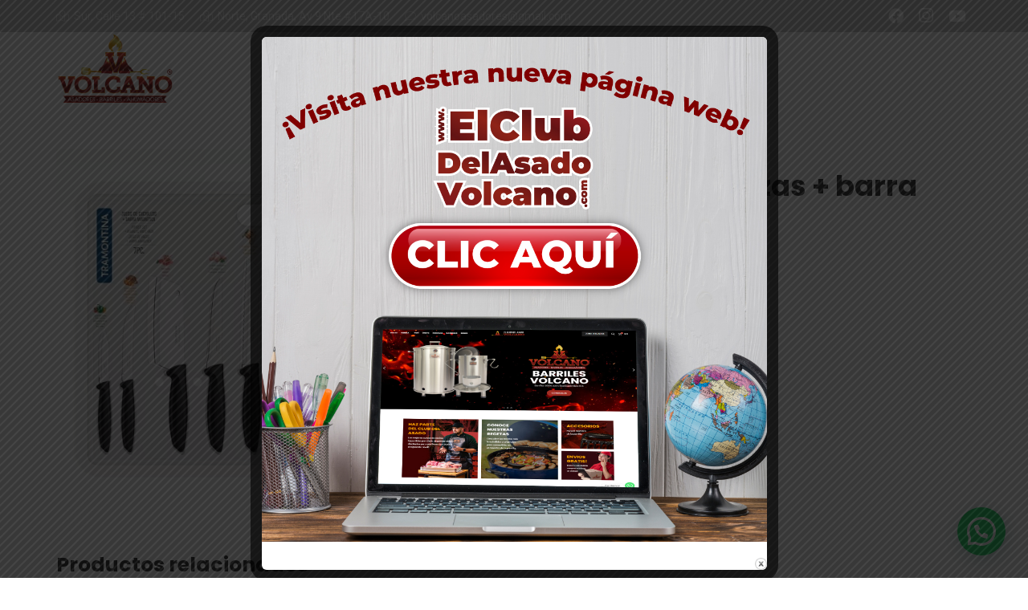

--- FILE ---
content_type: text/html; charset=UTF-8
request_url: https://volcanoasadores.com/product/juego-cuchillos-7-piezas-barra/
body_size: 28881
content:
<!DOCTYPE HTML>
<html lang="es">
<head>
	<meta charset="UTF-8">
	<title>Juego cuchillos 6 piezas + barra &#8211; Volcano Asadores</title>
<meta name='robots' content='max-image-preview:large' />

<!-- Google Tag Manager for WordPress by gtm4wp.com -->
<script data-cfasync="false" data-pagespeed-no-defer>
	var gtm4wp_datalayer_name = "dataLayer";
	var dataLayer = dataLayer || [];
	const gtm4wp_use_sku_instead = false;
	const gtm4wp_currency = 'COP';
	const gtm4wp_product_per_impression = 10;
	const gtm4wp_clear_ecommerce = false;
</script>
<!-- End Google Tag Manager for WordPress by gtm4wp.com --><link rel='dns-prefetch' href='//www.googletagmanager.com' />
<link rel='dns-prefetch' href='//fonts.googleapis.com' />
<link rel="alternate" type="application/rss+xml" title="Volcano Asadores &raquo; Feed" href="https://volcanoasadores.com/feed/" />
<link rel="alternate" type="application/rss+xml" title="Volcano Asadores &raquo; Feed de los comentarios" href="https://volcanoasadores.com/comments/feed/" />
<link rel="alternate" title="oEmbed (JSON)" type="application/json+oembed" href="https://volcanoasadores.com/wp-json/oembed/1.0/embed?url=https%3A%2F%2Fvolcanoasadores.com%2Fproduct%2Fjuego-cuchillos-7-piezas-barra%2F" />
<link rel="alternate" title="oEmbed (XML)" type="text/xml+oembed" href="https://volcanoasadores.com/wp-json/oembed/1.0/embed?url=https%3A%2F%2Fvolcanoasadores.com%2Fproduct%2Fjuego-cuchillos-7-piezas-barra%2F&#038;format=xml" />
<meta name="viewport" content="width=device-width, initial-scale=1">
<meta name="SKYPE_TOOLBAR" content="SKYPE_TOOLBAR_PARSER_COMPATIBLE">
<meta name="theme-color" content="#ffffff">
<meta property="og:title" content="Juego cuchillos 6 piezas + barra &#8211; Volcano Asadores">
<meta property="og:url" content="https://volcanoasadores.com/product/juego-cuchillos-7-piezas-barra/">
<meta property="og:locale" content="es_ES">
<meta property="og:site_name" content="Volcano Asadores">
<meta property="og:type" content="product">
<meta property="og:image" content="https://volcanoasadores.com/wp-content/uploads/2022/02/cuchillos-barra.webp" itemprop="image">
<style id='wp-img-auto-sizes-contain-inline-css'>
img:is([sizes=auto i],[sizes^="auto," i]){contain-intrinsic-size:3000px 1500px}
/*# sourceURL=wp-img-auto-sizes-contain-inline-css */
</style>
<link rel='stylesheet' id='sbi_styles-css' href='https://volcanoasadores.com/wp-content/plugins/instagram-feed/css/sbi-styles.min.css?ver=6.7.1' media='all' />
<style id='wp-emoji-styles-inline-css'>

	img.wp-smiley, img.emoji {
		display: inline !important;
		border: none !important;
		box-shadow: none !important;
		height: 1em !important;
		width: 1em !important;
		margin: 0 0.07em !important;
		vertical-align: -0.1em !important;
		background: none !important;
		padding: 0 !important;
	}
/*# sourceURL=wp-emoji-styles-inline-css */
</style>
<style id='classic-theme-styles-inline-css'>
/*! This file is auto-generated */
.wp-block-button__link{color:#fff;background-color:#32373c;border-radius:9999px;box-shadow:none;text-decoration:none;padding:calc(.667em + 2px) calc(1.333em + 2px);font-size:1.125em}.wp-block-file__button{background:#32373c;color:#fff;text-decoration:none}
/*# sourceURL=/wp-includes/css/classic-themes.min.css */
</style>
<link rel='stylesheet' id='contact-form-7-css' href='https://volcanoasadores.com/wp-content/plugins/contact-form-7/includes/css/styles.css?ver=6.0.4' media='all' />
<link rel='stylesheet' id='theme.css-css' href='https://volcanoasadores.com/wp-content/plugins/popup-builder/public/css/theme.css?ver=4.3.6' media='all' />
<link rel='stylesheet' id='tiered-pricing-table-front-css-css' href='https://volcanoasadores.com/wp-content/plugins/tier-pricing-table/assets/frontend/main.css?ver=5.1.6' media='all' />
<link rel='stylesheet' id='photoswipe-css' href='https://volcanoasadores.com/wp-content/plugins/woocommerce/assets/css/photoswipe/photoswipe.min.css?ver=9.6.3' media='all' />
<link rel='stylesheet' id='photoswipe-default-skin-css' href='https://volcanoasadores.com/wp-content/plugins/woocommerce/assets/css/photoswipe/default-skin/default-skin.min.css?ver=9.6.3' media='all' />
<style id='woocommerce-inline-inline-css'>
.woocommerce form .form-row .required { visibility: visible; }
/*# sourceURL=woocommerce-inline-inline-css */
</style>
<link rel='stylesheet' id='brands-styles-css' href='https://volcanoasadores.com/wp-content/plugins/woocommerce/assets/css/brands.css?ver=9.6.3' media='all' />
<link rel='stylesheet' id='us-fonts-css' href='https://fonts.googleapis.com/css?family=Poppins%3A400%2C700%7CRoboto%3A400%2C700&#038;display=swap&#038;ver=6.9' media='all' />
<link rel='stylesheet' id='joinchat-css' href='https://volcanoasadores.com/wp-content/plugins/creame-whatsapp-me/public/css/joinchat.min.css?ver=5.2.3' media='all' />
<style id='joinchat-inline-css'>
.joinchat{--red:204;--green:46;--blue:46;--bw:100}
/*# sourceURL=joinchat-inline-css */
</style>
<link rel='stylesheet' id='us-style-css' href='https://volcanoasadores.com/wp-content/themes/Impreza/css/style.min.css?ver=8.12' media='all' />
<link rel='stylesheet' id='us-woocommerce-css' href='https://volcanoasadores.com/wp-content/themes/Impreza/common/css/plugins/woocommerce.min.css?ver=8.12' media='all' />
<script type="text/javascript">
            window._nslDOMReady = function (callback) {
                if ( document.readyState === "complete" || document.readyState === "interactive" ) {
                    callback();
                } else {
                    document.addEventListener( "DOMContentLoaded", callback );
                }
            };
            </script><script src="https://volcanoasadores.com/wp-includes/js/jquery/jquery.min.js?ver=3.7.1" id="jquery-core-js"></script>
<script id="Popup.js-js-before">
var sgpbPublicUrl = "https:\/\/volcanoasadores.com\/wp-content\/plugins\/popup-builder\/public\/";
var SGPB_JS_LOCALIZATION = {"imageSupportAlertMessage":"Solamente es compatible con archivos de imagen","pdfSupportAlertMessage":"Solamente se admiten archivos pdf","areYouSure":"\u00bfEst\u00e1s seguro?","addButtonSpinner":"L","audioSupportAlertMessage":"Solamente es compatible con archivos de audio (por ejemplo: mp3, wav, m4a, ogg)","publishPopupBeforeElementor":"\u00a1Publica el mensaje emergente antes de empezar a usar \u00abElementor\u00bb con \u00e9l!","publishPopupBeforeDivi":"\u00a1Publica el mensaje emergente antes de empezar a usar \u00abDivi Builder\u00bb con \u00e9l!","closeButtonAltText":"Cerrar"};
//# sourceURL=Popup.js-js-before
</script>
<script src="https://volcanoasadores.com/wp-content/plugins/popup-builder/public/js/Popup.js?ver=4.3.6" id="Popup.js-js"></script>
<script src="https://volcanoasadores.com/wp-content/plugins/popup-builder/public/js/PopupConfig.js?ver=4.3.6" id="PopupConfig.js-js"></script>
<script id="PopupBuilder.js-js-before">
var SGPB_POPUP_PARAMS = {"popupTypeAgeRestriction":"ageRestriction","defaultThemeImages":{"1":"https:\/\/volcanoasadores.com\/wp-content\/plugins\/popup-builder\/public\/img\/theme_1\/close.png","2":"https:\/\/volcanoasadores.com\/wp-content\/plugins\/popup-builder\/public\/img\/theme_2\/close.png","3":"https:\/\/volcanoasadores.com\/wp-content\/plugins\/popup-builder\/public\/img\/theme_3\/close.png","5":"https:\/\/volcanoasadores.com\/wp-content\/plugins\/popup-builder\/public\/img\/theme_5\/close.png","6":"https:\/\/volcanoasadores.com\/wp-content\/plugins\/popup-builder\/public\/img\/theme_6\/close.png"},"homePageUrl":"https:\/\/volcanoasadores.com\/","isPreview":false,"convertedIdsReverse":[],"dontShowPopupExpireTime":365,"conditionalJsClasses":[],"disableAnalyticsGeneral":false};
var SGPB_JS_PACKAGES = {"packages":{"current":1,"free":1,"silver":2,"gold":3,"platinum":4},"extensions":{"geo-targeting":false,"advanced-closing":false}};
var SGPB_JS_PARAMS = {"ajaxUrl":"https:\/\/volcanoasadores.com\/wp-admin\/admin-ajax.php","nonce":"532889c2ca"};
//# sourceURL=PopupBuilder.js-js-before
</script>
<script src="https://volcanoasadores.com/wp-content/plugins/popup-builder/public/js/PopupBuilder.js?ver=4.3.6" id="PopupBuilder.js-js"></script>
<script id="tiered-pricing-table-front-js-js-extra">
var tieredPricingGlobalData = {"loadVariationTieredPricingNonce":"12af7e8808","isPremium":"no","currencyOptions":{"currency_symbol":"&#36;","decimal_separator":",","thousand_separator":".","decimals":0,"price_format":"%1$s%2$s","trim_zeros":false},"supportedVariableProductTypes":["variable","variable-subscription"],"supportedSimpleProductTypes":["simple","variation","subscription","subscription-variation"]};
//# sourceURL=tiered-pricing-table-front-js-js-extra
</script>
<script src="https://volcanoasadores.com/wp-content/plugins/tier-pricing-table/assets/frontend/product-tiered-pricing-table.min.js?ver=5.1.6" id="tiered-pricing-table-front-js-js"></script>
<script src="https://volcanoasadores.com/wp-content/plugins/woocommerce/assets/js/jquery-blockui/jquery.blockUI.min.js?ver=2.7.0-wc.9.6.3" id="jquery-blockui-js" defer data-wp-strategy="defer"></script>
<script id="wc-add-to-cart-js-extra">
var wc_add_to_cart_params = {"ajax_url":"/wp-admin/admin-ajax.php","wc_ajax_url":"/?wc-ajax=%%endpoint%%","i18n_view_cart":"Ver carrito","cart_url":"https://volcanoasadores.com/cart-2/","is_cart":"","cart_redirect_after_add":"no"};
//# sourceURL=wc-add-to-cart-js-extra
</script>
<script src="https://volcanoasadores.com/wp-content/plugins/woocommerce/assets/js/frontend/add-to-cart.min.js?ver=9.6.3" id="wc-add-to-cart-js" defer data-wp-strategy="defer"></script>
<script src="https://volcanoasadores.com/wp-content/plugins/woocommerce/assets/js/zoom/jquery.zoom.min.js?ver=1.7.21-wc.9.6.3" id="zoom-js" defer data-wp-strategy="defer"></script>
<script src="https://volcanoasadores.com/wp-content/plugins/woocommerce/assets/js/photoswipe/photoswipe.min.js?ver=4.1.1-wc.9.6.3" id="photoswipe-js" defer data-wp-strategy="defer"></script>
<script src="https://volcanoasadores.com/wp-content/plugins/woocommerce/assets/js/photoswipe/photoswipe-ui-default.min.js?ver=4.1.1-wc.9.6.3" id="photoswipe-ui-default-js" defer data-wp-strategy="defer"></script>
<script id="wc-single-product-js-extra">
var wc_single_product_params = {"i18n_required_rating_text":"Por favor elige una puntuaci\u00f3n","i18n_product_gallery_trigger_text":"Ver galer\u00eda de im\u00e1genes a pantalla completa","review_rating_required":"yes","flexslider":{"rtl":false,"animation":"slide","smoothHeight":true,"directionNav":false,"controlNav":"thumbnails","slideshow":false,"animationSpeed":500,"animationLoop":false,"allowOneSlide":false},"zoom_enabled":"1","zoom_options":[],"photoswipe_enabled":"1","photoswipe_options":{"shareEl":false,"closeOnScroll":false,"history":false,"hideAnimationDuration":0,"showAnimationDuration":0},"flexslider_enabled":"1"};
//# sourceURL=wc-single-product-js-extra
</script>
<script src="https://volcanoasadores.com/wp-content/plugins/woocommerce/assets/js/frontend/single-product.min.js?ver=9.6.3" id="wc-single-product-js" defer data-wp-strategy="defer"></script>
<script src="https://volcanoasadores.com/wp-content/plugins/woocommerce/assets/js/js-cookie/js.cookie.min.js?ver=2.1.4-wc.9.6.3" id="js-cookie-js" defer data-wp-strategy="defer"></script>
<script id="woocommerce-js-extra">
var woocommerce_params = {"ajax_url":"/wp-admin/admin-ajax.php","wc_ajax_url":"/?wc-ajax=%%endpoint%%"};
//# sourceURL=woocommerce-js-extra
</script>
<script src="https://volcanoasadores.com/wp-content/plugins/woocommerce/assets/js/frontend/woocommerce.min.js?ver=9.6.3" id="woocommerce-js" defer data-wp-strategy="defer"></script>

<!-- Fragmento de código de la etiqueta de Google (gtag.js) añadida por Site Kit -->
<!-- Fragmento de código de Google Analytics añadido por Site Kit -->
<script src="https://www.googletagmanager.com/gtag/js?id=GT-MBH48JWT" id="google_gtagjs-js" async></script>
<script id="google_gtagjs-js-after">
window.dataLayer = window.dataLayer || [];function gtag(){dataLayer.push(arguments);}
gtag("set","linker",{"domains":["volcanoasadores.com"]});
gtag("js", new Date());
gtag("set", "developer_id.dZTNiMT", true);
gtag("config", "GT-MBH48JWT");
//# sourceURL=google_gtagjs-js-after
</script>
<link rel="https://api.w.org/" href="https://volcanoasadores.com/wp-json/" /><link rel="alternate" title="JSON" type="application/json" href="https://volcanoasadores.com/wp-json/wp/v2/product/2594" /><link rel="EditURI" type="application/rsd+xml" title="RSD" href="https://volcanoasadores.com/xmlrpc.php?rsd" />
<meta name="generator" content="WordPress 6.9" />
<meta name="generator" content="WooCommerce 9.6.3" />
<link rel="canonical" href="https://volcanoasadores.com/product/juego-cuchillos-7-piezas-barra/" />
<link rel='shortlink' href='https://volcanoasadores.com/?p=2594' />
<meta name="generator" content="Site Kit by Google 1.171.0" />		<script>
			// Tiered Pricing WOOCS Compatibility
			(function ($) {
				$('.tpt__tiered-pricing').on('tiered_price_update', function (event, data) {
					$.each($('.wcpa_form_outer'), function (i, el) {
						var $el = $(el);
						var product = $el.data('product');

						if (product) {
							product.wc_product_price = data.price;
							$(el).data('product', product);
						}
					});
				});
			})(jQuery);
		</script>
				<script>
			// Tiered Pricing WOOCS Compatibility
			(function ($) {
				const updateVariationPrice = function (price, variationId) {

					if (!variationId) {
						return;
					}

					if ($('[data-product_variations]').length === 0) {
						return;
					}

					let variationData = $('[data-product_variations]').data('product_variations');

					if (!variationData) {
						return;
					}

					variationData = variationData.map(variation => {
						if (variation.variation_id === parseInt(variationId)) {
							variation.display_price = price;
						}

						return variation;
					});

					$('[data-product_variations]').data('product_variations', variationData);
				};

				$('.tpt__tiered-pricing').on('tiered_price_update', function (event, data) {

					if (typeof WAPF !== 'undefined') {
						// the variable is defined
						WAPF.Filter.add('wapf/pricing/base', function (_price, _wrapper) {
							return data.price;
						});

						// Trigger update totals.
						$('.wapf').find('input, select, textarea').trigger('change');
					}

					// Free version
					if ($('.wapf-product-totals').length) {
						$('.wapf-product-totals').data('product-price', data.price);

						const productId = parseInt(data.__instance.$getPricingElement().data('product-id'));

						updateVariationPrice(data.price, productId);
					}
				});
			})(jQuery);
		</script>
		
<!-- Google Tag Manager for WordPress by gtm4wp.com -->
<!-- GTM Container placement set to automatic -->
<script data-cfasync="false" data-pagespeed-no-defer type="text/javascript">
	var dataLayer_content = {"pagePostType":"product","pagePostType2":"single-product","pagePostAuthor":"adminVolcano","customerTotalOrders":0,"customerTotalOrderValue":0,"customerFirstName":"","customerLastName":"","customerBillingFirstName":"","customerBillingLastName":"","customerBillingCompany":"","customerBillingAddress1":"","customerBillingAddress2":"","customerBillingCity":"","customerBillingState":"","customerBillingPostcode":"","customerBillingCountry":"","customerBillingEmail":"","customerBillingEmailHash":"","customerBillingPhone":"","customerShippingFirstName":"","customerShippingLastName":"","customerShippingCompany":"","customerShippingAddress1":"","customerShippingAddress2":"","customerShippingCity":"","customerShippingState":"","customerShippingPostcode":"","customerShippingCountry":"","cartContent":{"totals":{"applied_coupons":[],"discount_total":0,"subtotal":0,"total":0},"items":[]},"productRatingCounts":[],"productAverageRating":0,"productReviewCount":0,"productType":"simple","productIsVariable":0};
	dataLayer.push( dataLayer_content );
</script>
<script data-cfasync="false">
(function(w,d,s,l,i){w[l]=w[l]||[];w[l].push({'gtm.start':
new Date().getTime(),event:'gtm.js'});var f=d.getElementsByTagName(s)[0],
j=d.createElement(s),dl=l!='dataLayer'?'&l='+l:'';j.async=true;j.src=
'//www.googletagmanager.com/gtm.js?id='+i+dl;f.parentNode.insertBefore(j,f);
})(window,document,'script','dataLayer','GTM-K5XXV79R');
</script>
<!-- End Google Tag Manager for WordPress by gtm4wp.com --><!-- Google site verification - Google for WooCommerce -->
<meta name="google-site-verification" content="7ImqLaYv9mTV--zxJnzvat1PrmsWn8cmY-r5Ub4v8Is" />
		<script>
			if ( ! /Android|webOS|iPhone|iPad|iPod|BlackBerry|IEMobile|Opera Mini/i.test( navigator.userAgent ) ) {
				var root = document.getElementsByTagName( 'html' )[ 0 ]
				root.className += " no-touch";
			}
		</script>
			<noscript><style>.woocommerce-product-gallery{ opacity: 1 !important; }</style></noscript>
				<script  type="text/javascript">
				!function(f,b,e,v,n,t,s){if(f.fbq)return;n=f.fbq=function(){n.callMethod?
					n.callMethod.apply(n,arguments):n.queue.push(arguments)};if(!f._fbq)f._fbq=n;
					n.push=n;n.loaded=!0;n.version='2.0';n.queue=[];t=b.createElement(e);t.async=!0;
					t.src=v;s=b.getElementsByTagName(e)[0];s.parentNode.insertBefore(t,s)}(window,
					document,'script','https://connect.facebook.net/en_US/fbevents.js');
			</script>
			<!-- WooCommerce Facebook Integration Begin -->
			<script  type="text/javascript">

				fbq('init', '752890790289157', {}, {
    "agent": "woocommerce-9.6.3-3.4.0"
});

				fbq( 'track', 'PageView', {
    "source": "woocommerce",
    "version": "9.6.3",
    "pluginVersion": "3.4.0"
} );

				document.addEventListener( 'DOMContentLoaded', function() {
					// Insert placeholder for events injected when a product is added to the cart through AJAX.
					document.body.insertAdjacentHTML( 'beforeend', '<div class=\"wc-facebook-pixel-event-placeholder\"></div>' );
				}, false );

			</script>
			<!-- WooCommerce Facebook Integration End -->
			<meta name="generator" content="Powered by WPBakery Page Builder - drag and drop page builder for WordPress."/>
<meta name="generator" content="Powered by Slider Revolution 6.6.5 - responsive, Mobile-Friendly Slider Plugin for WordPress with comfortable drag and drop interface." />
<style class='wp-fonts-local'>
@font-face{font-family:Inter;font-style:normal;font-weight:300 900;font-display:fallback;src:url('https://volcanoasadores.com/wp-content/plugins/woocommerce/assets/fonts/Inter-VariableFont_slnt,wght.woff2') format('woff2');font-stretch:normal;}
@font-face{font-family:Cardo;font-style:normal;font-weight:400;font-display:fallback;src:url('https://volcanoasadores.com/wp-content/plugins/woocommerce/assets/fonts/cardo_normal_400.woff2') format('woff2');}
</style>
<link rel="icon" href="https://volcanoasadores.com/wp-content/uploads/2021/02/cropped-volcanoasadores_logo-favicon-32x32.png" sizes="32x32" />
<link rel="icon" href="https://volcanoasadores.com/wp-content/uploads/2021/02/cropped-volcanoasadores_logo-favicon-192x192.png" sizes="192x192" />
<link rel="apple-touch-icon" href="https://volcanoasadores.com/wp-content/uploads/2021/02/cropped-volcanoasadores_logo-favicon-180x180.png" />
<meta name="msapplication-TileImage" content="https://volcanoasadores.com/wp-content/uploads/2021/02/cropped-volcanoasadores_logo-favicon-270x270.png" />
<script>function setREVStartSize(e){
			//window.requestAnimationFrame(function() {
				window.RSIW = window.RSIW===undefined ? window.innerWidth : window.RSIW;
				window.RSIH = window.RSIH===undefined ? window.innerHeight : window.RSIH;
				try {
					var pw = document.getElementById(e.c).parentNode.offsetWidth,
						newh;
					pw = pw===0 || isNaN(pw) || (e.l=="fullwidth" || e.layout=="fullwidth") ? window.RSIW : pw;
					e.tabw = e.tabw===undefined ? 0 : parseInt(e.tabw);
					e.thumbw = e.thumbw===undefined ? 0 : parseInt(e.thumbw);
					e.tabh = e.tabh===undefined ? 0 : parseInt(e.tabh);
					e.thumbh = e.thumbh===undefined ? 0 : parseInt(e.thumbh);
					e.tabhide = e.tabhide===undefined ? 0 : parseInt(e.tabhide);
					e.thumbhide = e.thumbhide===undefined ? 0 : parseInt(e.thumbhide);
					e.mh = e.mh===undefined || e.mh=="" || e.mh==="auto" ? 0 : parseInt(e.mh,0);
					if(e.layout==="fullscreen" || e.l==="fullscreen")
						newh = Math.max(e.mh,window.RSIH);
					else{
						e.gw = Array.isArray(e.gw) ? e.gw : [e.gw];
						for (var i in e.rl) if (e.gw[i]===undefined || e.gw[i]===0) e.gw[i] = e.gw[i-1];
						e.gh = e.el===undefined || e.el==="" || (Array.isArray(e.el) && e.el.length==0)? e.gh : e.el;
						e.gh = Array.isArray(e.gh) ? e.gh : [e.gh];
						for (var i in e.rl) if (e.gh[i]===undefined || e.gh[i]===0) e.gh[i] = e.gh[i-1];
											
						var nl = new Array(e.rl.length),
							ix = 0,
							sl;
						e.tabw = e.tabhide>=pw ? 0 : e.tabw;
						e.thumbw = e.thumbhide>=pw ? 0 : e.thumbw;
						e.tabh = e.tabhide>=pw ? 0 : e.tabh;
						e.thumbh = e.thumbhide>=pw ? 0 : e.thumbh;
						for (var i in e.rl) nl[i] = e.rl[i]<window.RSIW ? 0 : e.rl[i];
						sl = nl[0];
						for (var i in nl) if (sl>nl[i] && nl[i]>0) { sl = nl[i]; ix=i;}
						var m = pw>(e.gw[ix]+e.tabw+e.thumbw) ? 1 : (pw-(e.tabw+e.thumbw)) / (e.gw[ix]);
						newh =  (e.gh[ix] * m) + (e.tabh + e.thumbh);
					}
					var el = document.getElementById(e.c);
					if (el!==null && el) el.style.height = newh+"px";
					el = document.getElementById(e.c+"_wrapper");
					if (el!==null && el) {
						el.style.height = newh+"px";
						el.style.display = "block";
					}
				} catch(e){
					console.log("Failure at Presize of Slider:" + e)
				}
			//});
		  };</script>
<noscript><style> .wpb_animate_when_almost_visible { opacity: 1; }</style></noscript>
		<!-- Global site tag (gtag.js) - Google Ads: AW-16530026277 - Google for WooCommerce -->
		<script async src="https://www.googletagmanager.com/gtag/js?id=AW-16530026277"></script>
		<script>
			window.dataLayer = window.dataLayer || [];
			function gtag() { dataLayer.push(arguments); }
			gtag( 'consent', 'default', {
				analytics_storage: 'denied',
				ad_storage: 'denied',
				ad_user_data: 'denied',
				ad_personalization: 'denied',
				region: ['AT', 'BE', 'BG', 'HR', 'CY', 'CZ', 'DK', 'EE', 'FI', 'FR', 'DE', 'GR', 'HU', 'IS', 'IE', 'IT', 'LV', 'LI', 'LT', 'LU', 'MT', 'NL', 'NO', 'PL', 'PT', 'RO', 'SK', 'SI', 'ES', 'SE', 'GB', 'CH'],
				wait_for_update: 500,
			} );
			gtag('js', new Date());
			gtag('set', 'developer_id.dOGY3NW', true);
			gtag("config", "AW-16530026277", { "groups": "GLA", "send_page_view": false });		</script>

				<style id="us-icon-fonts">@font-face{font-display:block;font-style:normal;font-family:"fontawesome";font-weight:900;src:url("https://volcanoasadores.com/wp-content/themes/Impreza/fonts/fa-solid-900.woff2?ver=8.12") format("woff2"),url("https://volcanoasadores.com/wp-content/themes/Impreza/fonts/fa-solid-900.woff?ver=8.12") format("woff")}.fas{font-family:"fontawesome";font-weight:900}@font-face{font-display:block;font-style:normal;font-family:"fontawesome";font-weight:400;src:url("https://volcanoasadores.com/wp-content/themes/Impreza/fonts/fa-regular-400.woff2?ver=8.12") format("woff2"),url("https://volcanoasadores.com/wp-content/themes/Impreza/fonts/fa-regular-400.woff?ver=8.12") format("woff")}.far{font-family:"fontawesome";font-weight:400}@font-face{font-display:block;font-style:normal;font-family:"fontawesome";font-weight:300;src:url("https://volcanoasadores.com/wp-content/themes/Impreza/fonts/fa-light-300.woff2?ver=8.12") format("woff2"),url("https://volcanoasadores.com/wp-content/themes/Impreza/fonts/fa-light-300.woff?ver=8.12") format("woff")}.fal{font-family:"fontawesome";font-weight:300}@font-face{font-display:block;font-style:normal;font-family:"Font Awesome 5 Duotone";font-weight:900;src:url("https://volcanoasadores.com/wp-content/themes/Impreza/fonts/fa-duotone-900.woff2?ver=8.12") format("woff2"),url("https://volcanoasadores.com/wp-content/themes/Impreza/fonts/fa-duotone-900.woff?ver=8.12") format("woff")}.fad{font-family:"Font Awesome 5 Duotone";font-weight:900}.fad{position:relative}.fad:before{position:absolute}.fad:after{opacity:0.4}@font-face{font-display:block;font-style:normal;font-family:"Font Awesome 5 Brands";font-weight:400;src:url("https://volcanoasadores.com/wp-content/themes/Impreza/fonts/fa-brands-400.woff2?ver=8.12") format("woff2"),url("https://volcanoasadores.com/wp-content/themes/Impreza/fonts/fa-brands-400.woff?ver=8.12") format("woff")}.fab{font-family:"Font Awesome 5 Brands";font-weight:400}@font-face{font-display:block;font-style:normal;font-family:"Material Icons";font-weight:400;src:url("https://volcanoasadores.com/wp-content/themes/Impreza/fonts/material-icons.woff2?ver=8.12") format("woff2"),url("https://volcanoasadores.com/wp-content/themes/Impreza/fonts/material-icons.woff?ver=8.12") format("woff")}.material-icons{font-family:"Material Icons";font-weight:400}</style>
				<style id="us-theme-options-css">:root{--color-header-middle-bg:#ffffff;--color-header-middle-bg-grad:#ffffff;--color-header-middle-text:#999999;--color-header-middle-text-hover:#D4301B;--color-header-transparent-bg:transparent;--color-header-transparent-bg-grad:transparent;--color-header-transparent-text:#ffffff;--color-header-transparent-text-hover:#D4301B;--color-chrome-toolbar:#ffffff;--color-chrome-toolbar-grad:#ffffff;--color-header-top-bg:#242424;--color-header-top-bg-grad:#242424;--color-header-top-text:#f5f5f5;--color-header-top-text-hover:#ffffff;--color-header-top-transparent-bg:rgba(0,0,0,0.2);--color-header-top-transparent-bg-grad:rgba(0,0,0,0.2);--color-header-top-transparent-text:rgba(255,255,255,0.66);--color-header-top-transparent-text-hover:#fff;--color-content-bg:#ffffff;--color-content-bg-grad:#ffffff;--color-content-bg-alt:#f5f5f5;--color-content-bg-alt-grad:#f5f5f5;--color-content-border:#999999;--color-content-heading:#333333;--color-content-heading-grad:#333333;--color-content-text:#999999;--color-content-link:#D4301B;--color-content-link-hover:#333333;--color-content-primary:#D4301B;--color-content-primary-grad:#D4301B;--color-content-secondary:#D4301B;--color-content-secondary-grad:#D4301B;--color-content-faded:#8c857e;--color-content-overlay:rgba(46,41,37,0.80);--color-content-overlay-grad:rgba(46,41,37,0.80);--color-alt-content-bg:#ffffff;--color-alt-content-bg-grad:#ffffff;--color-alt-content-bg-alt:#f5f5f5;--color-alt-content-bg-alt-grad:#f5f5f5;--color-alt-content-border:#999999;--color-alt-content-heading:#ffffff;--color-alt-content-heading-grad:#ffffff;--color-alt-content-text:#999999;--color-alt-content-link:#D4301B;--color-alt-content-link-hover:#333333;--color-alt-content-primary:#D4301B;--color-alt-content-primary-grad:#D4301B;--color-alt-content-secondary:#D4301B;--color-alt-content-secondary-grad:#D4301B;--color-alt-content-faded:#8c857e;--color-alt-content-overlay:rgba(212,48,27,0.85);--color-alt-content-overlay-grad:rgba(212,48,27,0.85);--color-footer-bg:#242424;--color-footer-bg-grad:#242424;--color-footer-bg-alt:#333333;--color-footer-bg-alt-grad:#333333;--color-footer-border:#999999;--color-footer-text:#ffffff;--color-footer-link:#D4301B;--color-footer-link-hover:#D4301B;--color-subfooter-bg:#242424;--color-subfooter-bg-grad:#242424;--color-subfooter-bg-alt:#333333;--color-subfooter-bg-alt-grad:#333333;--color-subfooter-border:#999999;--color-subfooter-heading:#ffffff;--color-subfooter-heading-grad:#ffffff;--color-subfooter-text:#ffffff;--color-subfooter-link:#D4301B;--color-subfooter-link-hover:#D4301B;--color-content-primary-faded:rgba(212,48,27,0.15);--box-shadow:0 5px 15px rgba(0,0,0,.15);--box-shadow-up:0 -5px 15px rgba(0,0,0,.15);--site-content-width:1140px;--inputs-font-size:18px;--inputs-height:3em;--inputs-padding:1.40em;--inputs-border-width:0px;--inputs-text-color:var(--color-content-text);--font-body:"Roboto",sans-serif;--font-h1:"Poppins",sans-serif;--font-h2:"Poppins",sans-serif;--font-h3:"Poppins",sans-serif;--font-h4:"Poppins",sans-serif;--font-h5:"Poppins",sans-serif;--font-h6:"Poppins",sans-serif}html,.l-header .widget,.menu-item-object-us_page_block{font-family:var(--font-body);font-weight:400;font-size:14px;line-height:28px}h1{font-family:var(--font-h1);font-weight:700;font-size:2.5rem;line-height:1.1;letter-spacing:0em;margin-bottom:1.5rem}h2{font-family:var(--font-h2);font-weight:700;font-size:1.8rem;line-height:1.20;letter-spacing:0em;margin-bottom:1.5rem}h3{font-family:var(--font-h3);font-weight:400;font-size:1.5rem;line-height:1.20;letter-spacing:0em;margin-bottom:1.5rem}.woocommerce-Reviews-title,.widgettitle,h4{font-family:var(--font-h4);font-weight:400;font-size:1.2rem;line-height:1.20;letter-spacing:0em;margin-bottom:1.5rem}h5{font-family:var(--font-h5);font-weight:400;font-size:16px;line-height:1.20;letter-spacing:0em;margin-bottom:0.5rem}h6{font-family:var(--font-h6);font-weight:400;font-size:14px;line-height:1.20;letter-spacing:0.04em;margin-bottom:1.5rem;text-transform:uppercase}@media (max-width:600px){html{font-size:17px;line-height:28px}h1{font-size:2.2rem}h1.vc_custom_heading:not([class*="us_custom_"]){font-size:2.2rem!important}h2{font-size:1.8rem}h2.vc_custom_heading:not([class*="us_custom_"]){font-size:1.8rem!important}h3{font-size:1.5rem}h3.vc_custom_heading:not([class*="us_custom_"]){font-size:1.5rem!important}.woocommerce-Reviews-title,.widgettitle,h4{font-size:1.20rem}h4.vc_custom_heading:not([class*="us_custom_"]){font-size:1.20rem!important}h5{font-size:20px}h5.vc_custom_heading:not([class*="us_custom_"]){font-size:20px!important}h6{font-size:18px}h6.vc_custom_heading:not([class*="us_custom_"]){font-size:18px!important}}body{background:var(--color-alt-content-bg)}.l-canvas.type_boxed,.l-canvas.type_boxed .l-subheader,.l-canvas.type_boxed~.l-footer{max-width:1300px}.l-subheader-h,.l-section-h,.l-main .aligncenter,.w-tabs-section-content-h{max-width:1140px}.post-password-form{max-width:calc(1140px + 5rem)}@media (max-width:1210px){.l-main .aligncenter{max-width:calc(100vw - 5rem)}}@media (min-width:1281px){body.usb_preview .hide_on_default{opacity:0.25!important}.vc_hidden-lg,body:not(.usb_preview) .hide_on_default{display:none!important}.default_align_left{text-align:left}.default_align_right{text-align:right}.default_align_center{text-align:center}.default_align_justify>.w-btn{width:100%}}@media (min-width:1025px) and (max-width:1280px){body.usb_preview .hide_on_laptops{opacity:0.25!important}.vc_hidden-md,body:not(.usb_preview) .hide_on_laptops{display:none!important}.laptops_align_left{text-align:left}.laptops_align_right{text-align:right}.laptops_align_center{text-align:center}.laptops_align_justify>.w-btn{width:100%}}@media (min-width:601px) and (max-width:1024px){body.usb_preview .hide_on_tablets{opacity:0.25!important}.vc_hidden-sm,body:not(.usb_preview) .hide_on_tablets{display:none!important}.tablets_align_left{text-align:left}.tablets_align_right{text-align:right}.tablets_align_center{text-align:center}.tablets_align_justify>.w-btn{width:100%}}@media (max-width:600px){body.usb_preview .hide_on_mobiles{opacity:0.25!important}.vc_hidden-xs,body:not(.usb_preview) .hide_on_mobiles{display:none!important}.mobiles_align_left{text-align:left}.mobiles_align_right{text-align:right}.mobiles_align_center{text-align:center}.mobiles_align_justify>.w-btn{width:100%}}@media (max-width:1280px){.g-cols.laptops-cols_1{grid-template-columns:100%}.g-cols.laptops-cols_1.reversed>div:last-of-type{order:-1}.g-cols.laptops-cols_2{grid-template-columns:repeat(2,1fr)}.g-cols.laptops-cols_3{grid-template-columns:repeat(3,1fr)}.g-cols.laptops-cols_4{grid-template-columns:repeat(4,1fr)}.g-cols.laptops-cols_5{grid-template-columns:repeat(5,1fr)}.g-cols.laptops-cols_6{grid-template-columns:repeat(6,1fr)}.g-cols.laptops-cols_1-2{grid-template-columns:1fr 2fr}.g-cols.laptops-cols_2-1{grid-template-columns:2fr 1fr}.g-cols.laptops-cols_2-3{grid-template-columns:2fr 3fr}.g-cols.laptops-cols_3-2{grid-template-columns:3fr 2fr}.g-cols.laptops-cols_1-3{grid-template-columns:1fr 3fr}.g-cols.laptops-cols_3-1{grid-template-columns:3fr 1fr}.g-cols.laptops-cols_1-4{grid-template-columns:1fr 4fr}.g-cols.laptops-cols_4-1{grid-template-columns:4fr 1fr}.g-cols.laptops-cols_1-5{grid-template-columns:1fr 5fr}.g-cols.laptops-cols_5-1{grid-template-columns:5fr 1fr}.g-cols.laptops-cols_1-2-1{grid-template-columns:1fr 2fr 1fr}.g-cols.laptops-cols_1-3-1{grid-template-columns:1fr 3fr 1fr}.g-cols.laptops-cols_1-4-1{grid-template-columns:1fr 4fr 1fr}}@media (max-width:1024px){.g-cols.tablets-cols_1{grid-template-columns:100%}.g-cols.tablets-cols_1.reversed>div:last-of-type{order:-1}.g-cols.tablets-cols_2{grid-template-columns:repeat(2,1fr)}.g-cols.tablets-cols_3{grid-template-columns:repeat(3,1fr)}.g-cols.tablets-cols_4{grid-template-columns:repeat(4,1fr)}.g-cols.tablets-cols_5{grid-template-columns:repeat(5,1fr)}.g-cols.tablets-cols_6{grid-template-columns:repeat(6,1fr)}.g-cols.tablets-cols_1-2{grid-template-columns:1fr 2fr}.g-cols.tablets-cols_2-1{grid-template-columns:2fr 1fr}.g-cols.tablets-cols_2-3{grid-template-columns:2fr 3fr}.g-cols.tablets-cols_3-2{grid-template-columns:3fr 2fr}.g-cols.tablets-cols_1-3{grid-template-columns:1fr 3fr}.g-cols.tablets-cols_3-1{grid-template-columns:3fr 1fr}.g-cols.tablets-cols_1-4{grid-template-columns:1fr 4fr}.g-cols.tablets-cols_4-1{grid-template-columns:4fr 1fr}.g-cols.tablets-cols_1-5{grid-template-columns:1fr 5fr}.g-cols.tablets-cols_5-1{grid-template-columns:5fr 1fr}.g-cols.tablets-cols_1-2-1{grid-template-columns:1fr 2fr 1fr}.g-cols.tablets-cols_1-3-1{grid-template-columns:1fr 3fr 1fr}.g-cols.tablets-cols_1-4-1{grid-template-columns:1fr 4fr 1fr}}@media (max-width:600px){.g-cols.mobiles-cols_1{grid-template-columns:100%}.g-cols.mobiles-cols_1.reversed>div:last-of-type{order:-1}.g-cols.mobiles-cols_2{grid-template-columns:repeat(2,1fr)}.g-cols.mobiles-cols_3{grid-template-columns:repeat(3,1fr)}.g-cols.mobiles-cols_4{grid-template-columns:repeat(4,1fr)}.g-cols.mobiles-cols_5{grid-template-columns:repeat(5,1fr)}.g-cols.mobiles-cols_6{grid-template-columns:repeat(6,1fr)}.g-cols.mobiles-cols_1-2{grid-template-columns:1fr 2fr}.g-cols.mobiles-cols_2-1{grid-template-columns:2fr 1fr}.g-cols.mobiles-cols_2-3{grid-template-columns:2fr 3fr}.g-cols.mobiles-cols_3-2{grid-template-columns:3fr 2fr}.g-cols.mobiles-cols_1-3{grid-template-columns:1fr 3fr}.g-cols.mobiles-cols_3-1{grid-template-columns:3fr 1fr}.g-cols.mobiles-cols_1-4{grid-template-columns:1fr 4fr}.g-cols.mobiles-cols_4-1{grid-template-columns:4fr 1fr}.g-cols.mobiles-cols_1-5{grid-template-columns:1fr 5fr}.g-cols.mobiles-cols_5-1{grid-template-columns:5fr 1fr}.g-cols.mobiles-cols_1-2-1{grid-template-columns:1fr 2fr 1fr}.g-cols.mobiles-cols_1-3-1{grid-template-columns:1fr 3fr 1fr}.g-cols.mobiles-cols_1-4-1{grid-template-columns:1fr 4fr 1fr}.g-cols:not([style*="grid-gap"]){grid-gap:1.5rem}}@media (max-width:899px){.l-canvas{overflow:hidden}.g-cols.stacking_default.reversed>div:last-of-type{order:-1}.g-cols.stacking_default.via_flex>div:not([class*="vc_col-xs"]){width:100%;margin:0 0 1.5rem}.g-cols.stacking_default.via_grid.mobiles-cols_1{grid-template-columns:100%}.g-cols.stacking_default.via_flex.type_boxes>div,.g-cols.stacking_default.via_flex.reversed>div:first-child,.g-cols.stacking_default.via_flex:not(.reversed)>div:last-child,.g-cols.stacking_default.via_flex>div.has_bg_color{margin-bottom:0}.g-cols.stacking_default.via_flex.type_default>.wpb_column.stretched{margin-left:-1rem;margin-right:-1rem}.g-cols.stacking_default.via_grid.mobiles-cols_1>.wpb_column.stretched,.g-cols.stacking_default.via_flex.type_boxes>.wpb_column.stretched{margin-left:-2.5rem;margin-right:-2.5rem;width:auto}.vc_column-inner.type_sticky>.wpb_wrapper,.vc_column_container.type_sticky>.vc_column-inner{top:0!important}}@media (min-width:900px){body:not(.rtl) .l-section.for_sidebar.at_left>div>.l-sidebar,.rtl .l-section.for_sidebar.at_right>div>.l-sidebar{order:-1}.vc_column_container.type_sticky>.vc_column-inner,.vc_column-inner.type_sticky>.wpb_wrapper{position:-webkit-sticky;position:sticky}.l-section.type_sticky{position:-webkit-sticky;position:sticky;top:0;z-index:11;transform:translateZ(0); transition:top 0.3s cubic-bezier(.78,.13,.15,.86) 0.1s}.header_hor .l-header.post_fixed.sticky_auto_hide{z-index:12}.admin-bar .l-section.type_sticky{top:32px}.l-section.type_sticky>.l-section-h{transition:padding-top 0.3s}.header_hor .l-header.pos_fixed:not(.down)~.l-main .l-section.type_sticky:not(:first-of-type){top:var(--header-sticky-height)}.admin-bar.header_hor .l-header.pos_fixed:not(.down)~.l-main .l-section.type_sticky:not(:first-of-type){top:calc( var(--header-sticky-height) + 32px )}.header_hor .l-header.pos_fixed.sticky:not(.down)~.l-main .l-section.type_sticky:first-of-type>.l-section-h{padding-top:var(--header-sticky-height)}.header_hor.headerinpos_bottom .l-header.pos_fixed.sticky:not(.down)~.l-main .l-section.type_sticky:first-of-type>.l-section-h{padding-bottom:var(--header-sticky-height)!important}}@media screen and (min-width:1210px){.g-cols.via_flex.type_default>.wpb_column.stretched:first-of-type{margin-left:calc( var(--site-content-width) / 2 + 0px / 2 + 1.5rem - 50vw)}.g-cols.via_flex.type_default>.wpb_column.stretched:last-of-type{margin-right:calc( var(--site-content-width) / 2 + 0px / 2 + 1.5rem - 50vw)}.l-main .alignfull, .w-separator.width_screen,.g-cols.via_grid>.wpb_column.stretched:first-of-type,.g-cols.via_flex.type_boxes>.wpb_column.stretched:first-of-type{margin-left:calc( var(--site-content-width) / 2 + 0px / 2 - 50vw )}.l-main .alignfull, .w-separator.width_screen,.g-cols.via_grid>.wpb_column.stretched:last-of-type,.g-cols.via_flex.type_boxes>.wpb_column.stretched:last-of-type{margin-right:calc( var(--site-content-width) / 2 + 0px / 2 - 50vw )}}@media (max-width:600px){.w-form-row.for_submit[style*=btn-size-mobiles] .w-btn{font-size:var(--btn-size-mobiles)!important}}a,button,input[type="submit"],.ui-slider-handle{outline:none!important}.w-toplink,.w-header-show{background:rgba(0,0,0,0.3)}.no-touch .w-toplink.active:hover,.no-touch .w-header-show:hover{background:var(--color-content-primary-grad)}button[type="submit"]:not(.w-btn),input[type="submit"]:not(.w-btn),.woocommerce .button.alt,.woocommerce .button.checkout,.woocommerce .button.add_to_cart_button,.us-nav-style_1>*,.navstyle_1>.owl-nav div,.us-btn-style_1{font-size:12px;line-height:1.2!important;font-weight:700;font-style:normal;text-transform:none;letter-spacing:0em;border-radius:2.5em;padding:0.9em 2em;background:var(--color-content-primary);border-color:transparent;color:var(--color-header-middle-bg)!important;box-shadow:0px 0.1em 0.2em 0px rgba(0,0,0,0.2)}button[type="submit"]:not(.w-btn):before,input[type="submit"]:not(.w-btn),.woocommerce .button.alt:before,.woocommerce .button.checkout:before,.woocommerce .button.add_to_cart_button:before,.us-nav-style_1>*:before,.navstyle_1>.owl-nav div:before,.us-btn-style_1:before{border-width:2px}.no-touch button[type="submit"]:not(.w-btn):hover,.no-touch input[type="submit"]:not(.w-btn):hover,.no-touch .woocommerce .button.alt:hover,.no-touch .woocommerce .button.checkout:hover,.no-touch .woocommerce .button.add_to_cart_button:hover,.us-nav-style_1>span.current,.no-touch .us-nav-style_1>a:hover,.no-touch .navstyle_1>.owl-nav div:hover,.no-touch .us-btn-style_1:hover{background:#b02a19;border-color:transparent;color:#ffffff!important}.us-nav-style_1>*{min-width:calc(1.2em + 2 * 0.9em)}.woocommerce .button,.woocommerce .actions .button,.us-nav-style_2>*,.navstyle_2>.owl-nav div,.us-btn-style_2{font-size:18px;line-height:1.2!important;font-weight:700;font-style:normal;text-transform:none;letter-spacing:0em;border-radius:2.5em;padding:0.9em 2em;background:var(--color-content-border);border-color:transparent;color:var(--color-content-heading)!important;box-shadow:0px 0.1em 0.2em 0px rgba(0,0,0,0.2)}.woocommerce .button:before,.woocommerce .actions .button:before,.us-nav-style_2>*:before,.navstyle_2>.owl-nav div:before,.us-btn-style_2:before{border-width:2px}.no-touch .woocommerce .button:hover,.no-touch .woocommerce .actions .button:hover,.us-nav-style_2>span.current,.no-touch .us-nav-style_2>a:hover,.no-touch .navstyle_2>.owl-nav div:hover,.no-touch .us-btn-style_2:hover{box-shadow:0px 0.5em 1em 0px rgba(0,0,0,0.2);background:var(--color-content-border);border-color:transparent;color:var(--color-content-heading)!important}.us-nav-style_2>*{min-width:calc(1.2em + 2 * 0.9em)}.us-nav-style_3>*,.navstyle_3>.owl-nav div,.us-btn-style_3{font-size:18px;line-height:1.2!important;font-weight:700;font-style:normal;text-transform:none;letter-spacing:0em;border-radius:2.5em;padding:0.9em 2em;background:#ffffff;border-color:transparent;color:#111111!important;box-shadow:0px 0.1em 0.2em 0px rgba(0,0,0,0.2)}.us-nav-style_3>*:before,.navstyle_3>.owl-nav div:before,.us-btn-style_3:before{border-width:2px}.us-nav-style_3>span.current,.no-touch .us-nav-style_3>a:hover,.no-touch .navstyle_3>.owl-nav div:hover,.no-touch .us-btn-style_3:hover{box-shadow:0px 0.5em 1em 0px rgba(0,0,0,0.2);background:#ffffff;border-color:transparent;color:#111111!important}.us-nav-style_3>*{min-width:calc(1.2em + 2 * 0.9em)}.w-filter.state_desktop.style_drop_default .w-filter-item-title,.select2-selection,select,textarea,input:not([type="submit"]),.w-form-checkbox,.w-form-radio{font-weight:400;letter-spacing:0em;border-radius:1.5em;background:var(--color-content-bg-alt);color:var(--color-content-text)}.w-filter.state_desktop.style_drop_default .w-filter-item-title:focus,.select2-container--open .select2-selection,select:focus,textarea:focus,input:not([type="submit"]):focus,input:focus + .w-form-checkbox,input:focus + .w-form-radio{box-shadow:0px 0px 0px 3px var(--color-content-link) inset}.w-form-row.move_label .w-form-row-label{font-size:18px;top:calc(3em/2 + 0px - 0.7em);margin:0 1.40em;background-color:var(--color-content-bg-alt);color:var(--color-content-text)}.w-form-row.with_icon.move_label .w-form-row-label{margin-left:calc(1.6em + 1.40em)}.color_alternate input:not([type="submit"]),.color_alternate textarea,.color_alternate select,.color_alternate .w-form-checkbox,.color_alternate .w-form-radio,.color_alternate .move_label .w-form-row-label{background:var(--color-alt-content-bg-alt-grad)}.color_footer-top input:not([type="submit"]),.color_footer-top textarea,.color_footer-top select,.color_footer-top .w-form-checkbox,.color_footer-top .w-form-radio,.color_footer-top .w-form-row.move_label .w-form-row-label{background:var(--color-subfooter-bg-alt-grad)}.color_footer-bottom input:not([type="submit"]),.color_footer-bottom textarea,.color_footer-bottom select,.color_footer-bottom .w-form-checkbox,.color_footer-bottom .w-form-radio,.color_footer-bottom .w-form-row.move_label .w-form-row-label{background:var(--color-footer-bg-alt-grad)}.color_alternate input:not([type="submit"]),.color_alternate textarea,.color_alternate select,.color_alternate .w-form-checkbox,.color_alternate .w-form-radio,.color_alternate .w-form-row-field>i,.color_alternate .w-form-row-field:after,.color_alternate .widget_search form:after,.color_footer-top input:not([type="submit"]),.color_footer-top textarea,.color_footer-top select,.color_footer-top .w-form-checkbox,.color_footer-top .w-form-radio,.color_footer-top .w-form-row-field>i,.color_footer-top .w-form-row-field:after,.color_footer-top .widget_search form:after,.color_footer-bottom input:not([type="submit"]),.color_footer-bottom textarea,.color_footer-bottom select,.color_footer-bottom .w-form-checkbox,.color_footer-bottom .w-form-radio,.color_footer-bottom .w-form-row-field>i,.color_footer-bottom .w-form-row-field:after,.color_footer-bottom .widget_search form:after{color:inherit}.style_phone6-1>*{background-image:url(https://volcanoasadores.com/wp-content/themes/Impreza/img/phone-6-black-real.png)}.style_phone6-2>*{background-image:url(https://volcanoasadores.com/wp-content/themes/Impreza/img/phone-6-white-real.png)}.style_phone6-3>*{background-image:url(https://volcanoasadores.com/wp-content/themes/Impreza/img/phone-6-black-flat.png)}.style_phone6-4>*{background-image:url(https://volcanoasadores.com/wp-content/themes/Impreza/img/phone-6-white-flat.png)}.leaflet-default-icon-path{background-image:url(https://volcanoasadores.com/wp-content/themes/Impreza/common/css/vendor/images/marker-icon.png)}.woocommerce-product-gallery--columns-4 li{width:25.000%}</style>
				<style id="us-header-css"> .l-subheader.at_top,.l-subheader.at_top .w-dropdown-list,.l-subheader.at_top .type_mobile .w-nav-list.level_1{background:var(--color-content-link);color:var(--color-header-top-text)}.no-touch .l-subheader.at_top a:hover,.no-touch .l-header.bg_transparent .l-subheader.at_top .w-dropdown.opened a:hover{color:var(--color-header-top-text-hover)}.l-header.bg_transparent:not(.sticky) .l-subheader.at_top{background:var(--color-header-top-transparent-bg);color:var(--color-header-top-transparent-text)}.no-touch .l-header.bg_transparent:not(.sticky) .at_top .w-cart-link:hover,.no-touch .l-header.bg_transparent:not(.sticky) .at_top .w-text a:hover,.no-touch .l-header.bg_transparent:not(.sticky) .at_top .w-html a:hover,.no-touch .l-header.bg_transparent:not(.sticky) .at_top .w-nav>a:hover,.no-touch .l-header.bg_transparent:not(.sticky) .at_top .w-menu a:hover,.no-touch .l-header.bg_transparent:not(.sticky) .at_top .w-search>a:hover,.no-touch .l-header.bg_transparent:not(.sticky) .at_top .w-dropdown a:hover,.no-touch .l-header.bg_transparent:not(.sticky) .at_top .type_desktop .menu-item.level_1:hover>a{color:var(--color-header-transparent-text-hover)}.l-subheader.at_middle,.l-subheader.at_middle .w-dropdown-list,.l-subheader.at_middle .type_mobile .w-nav-list.level_1{background:#ffffff;color:#333333}.no-touch .l-subheader.at_middle a:hover,.no-touch .l-header.bg_transparent .l-subheader.at_middle .w-dropdown.opened a:hover{color:#d90000}.l-header.bg_transparent:not(.sticky) .l-subheader.at_middle{background:var(--color-header-transparent-bg);color:var(--color-header-transparent-text)}.no-touch .l-header.bg_transparent:not(.sticky) .at_middle .w-cart-link:hover,.no-touch .l-header.bg_transparent:not(.sticky) .at_middle .w-text a:hover,.no-touch .l-header.bg_transparent:not(.sticky) .at_middle .w-html a:hover,.no-touch .l-header.bg_transparent:not(.sticky) .at_middle .w-nav>a:hover,.no-touch .l-header.bg_transparent:not(.sticky) .at_middle .w-menu a:hover,.no-touch .l-header.bg_transparent:not(.sticky) .at_middle .w-search>a:hover,.no-touch .l-header.bg_transparent:not(.sticky) .at_middle .w-dropdown a:hover,.no-touch .l-header.bg_transparent:not(.sticky) .at_middle .type_desktop .menu-item.level_1:hover>a{color:#d90000}.header_ver .l-header{background:#ffffff;color:#333333}@media (min-width:1281px){.hidden_for_default{display:none!important}.l-subheader.at_bottom{display:none}.l-header{position:relative;z-index:111;width:100%}.l-subheader{margin:0 auto}.l-subheader.width_full{padding-left:1.5rem;padding-right:1.5rem}.l-subheader-h{display:flex;align-items:center;position:relative;margin:0 auto;height:inherit}.w-header-show{display:none}.l-header.pos_fixed{position:fixed;left:0}.l-header.pos_fixed:not(.notransition) .l-subheader{transition-property:transform,background,box-shadow,line-height,height;transition-duration:.3s;transition-timing-function:cubic-bezier(.78,.13,.15,.86)}.headerinpos_bottom.sticky_first_section .l-header.pos_fixed{position:fixed!important}.header_hor .l-header.sticky_auto_hide{transition:transform .3s cubic-bezier(.78,.13,.15,.86) .1s}.header_hor .l-header.sticky_auto_hide.down{transform:translateY(-110%)}.l-header.bg_transparent:not(.sticky) .l-subheader{box-shadow:none!important;background:none}.l-header.bg_transparent~.l-main .l-section.width_full.height_auto:first-of-type>.l-section-h{padding-top:0!important;padding-bottom:0!important}.l-header.pos_static.bg_transparent{position:absolute;left:0}.l-subheader.width_full .l-subheader-h{max-width:none!important}.l-header.shadow_thin .l-subheader.at_middle,.l-header.shadow_thin .l-subheader.at_bottom{box-shadow:0 1px 0 rgba(0,0,0,0.08)}.l-header.shadow_wide .l-subheader.at_middle,.l-header.shadow_wide .l-subheader.at_bottom{box-shadow:0 3px 5px -1px rgba(0,0,0,0.1),0 2px 1px -1px rgba(0,0,0,0.05)}.header_hor .l-subheader-cell>.w-cart{margin-left:0;margin-right:0}:root{--header-height:160px;--header-sticky-height:100px}.l-header:before{content:'160'}.l-header.sticky:before{content:'100'}.l-subheader.at_top{line-height:40px;height:40px}.l-header.sticky .l-subheader.at_top{line-height:0px;height:0px;overflow:hidden}.l-subheader.at_middle{line-height:120px;height:120px}.l-header.sticky .l-subheader.at_middle{line-height:100px;height:100px}.l-subheader.at_bottom{line-height:40px;height:40px}.l-header.sticky .l-subheader.at_bottom{line-height:40px;height:40px}.headerinpos_above .l-header.pos_fixed{overflow:hidden;transition:transform 0.3s;transform:translate3d(0,-100%,0)}.headerinpos_above .l-header.pos_fixed.sticky{overflow:visible;transform:none}.headerinpos_above .l-header.pos_fixed~.l-section>.l-section-h,.headerinpos_above .l-header.pos_fixed~.l-main .l-section:first-of-type>.l-section-h{padding-top:0!important}.headerinpos_below .l-header.pos_fixed:not(.sticky){position:absolute;top:100%}.headerinpos_below .l-header.pos_fixed~.l-main>.l-section:first-of-type>.l-section-h{padding-top:0!important}.headerinpos_below .l-header.pos_fixed~.l-main .l-section.full_height:nth-of-type(2){min-height:100vh}.headerinpos_below .l-header.pos_fixed~.l-main>.l-section:nth-of-type(2)>.l-section-h{padding-top:var(--header-height)}.headerinpos_bottom .l-header.pos_fixed:not(.sticky){position:absolute;top:100vh}.headerinpos_bottom .l-header.pos_fixed~.l-main>.l-section:first-of-type>.l-section-h{padding-top:0!important}.headerinpos_bottom .l-header.pos_fixed~.l-main>.l-section:first-of-type>.l-section-h{padding-bottom:var(--header-height)}.headerinpos_bottom .l-header.pos_fixed.bg_transparent~.l-main .l-section.valign_center:not(.height_auto):first-of-type>.l-section-h{top:calc( var(--header-height) / 2 )}.headerinpos_bottom .l-header.pos_fixed:not(.sticky) .w-cart-dropdown,.headerinpos_bottom .l-header.pos_fixed:not(.sticky) .w-nav.type_desktop .w-nav-list.level_2{bottom:100%;transform-origin:0 100%}.headerinpos_bottom .l-header.pos_fixed:not(.sticky) .w-nav.type_mobile.m_layout_dropdown .w-nav-list.level_1{top:auto;bottom:100%;box-shadow:var(--box-shadow-up)}.headerinpos_bottom .l-header.pos_fixed:not(.sticky) .w-nav.type_desktop .w-nav-list.level_3,.headerinpos_bottom .l-header.pos_fixed:not(.sticky) .w-nav.type_desktop .w-nav-list.level_4{top:auto;bottom:0;transform-origin:0 100%}.headerinpos_bottom .l-header.pos_fixed:not(.sticky) .w-dropdown-list{top:auto;bottom:-0.4em;padding-top:0.4em;padding-bottom:2.4em}.admin-bar .l-header.pos_static.bg_solid~.l-main .l-section.full_height:first-of-type{min-height:calc( 100vh - var(--header-height) - 32px )}.admin-bar .l-header.pos_fixed:not(.sticky_auto_hide)~.l-main .l-section.full_height:not(:first-of-type){min-height:calc( 100vh - var(--header-sticky-height) - 32px )}.admin-bar.headerinpos_below .l-header.pos_fixed~.l-main .l-section.full_height:nth-of-type(2){min-height:calc(100vh - 32px)}}@media (min-width:1025px) and (max-width:1280px){.hidden_for_default{display:none!important}.l-subheader.at_bottom{display:none}.l-header{position:relative;z-index:111;width:100%}.l-subheader{margin:0 auto}.l-subheader.width_full{padding-left:1.5rem;padding-right:1.5rem}.l-subheader-h{display:flex;align-items:center;position:relative;margin:0 auto;height:inherit}.w-header-show{display:none}.l-header.pos_fixed{position:fixed;left:0}.l-header.pos_fixed:not(.notransition) .l-subheader{transition-property:transform,background,box-shadow,line-height,height;transition-duration:.3s;transition-timing-function:cubic-bezier(.78,.13,.15,.86)}.headerinpos_bottom.sticky_first_section .l-header.pos_fixed{position:fixed!important}.header_hor .l-header.sticky_auto_hide{transition:transform .3s cubic-bezier(.78,.13,.15,.86) .1s}.header_hor .l-header.sticky_auto_hide.down{transform:translateY(-110%)}.l-header.bg_transparent:not(.sticky) .l-subheader{box-shadow:none!important;background:none}.l-header.bg_transparent~.l-main .l-section.width_full.height_auto:first-of-type>.l-section-h{padding-top:0!important;padding-bottom:0!important}.l-header.pos_static.bg_transparent{position:absolute;left:0}.l-subheader.width_full .l-subheader-h{max-width:none!important}.l-header.shadow_thin .l-subheader.at_middle,.l-header.shadow_thin .l-subheader.at_bottom{box-shadow:0 1px 0 rgba(0,0,0,0.08)}.l-header.shadow_wide .l-subheader.at_middle,.l-header.shadow_wide .l-subheader.at_bottom{box-shadow:0 3px 5px -1px rgba(0,0,0,0.1),0 2px 1px -1px rgba(0,0,0,0.05)}.header_hor .l-subheader-cell>.w-cart{margin-left:0;margin-right:0}:root{--header-height:130px;--header-sticky-height:70px}.l-header:before{content:'130'}.l-header.sticky:before{content:'70'}.l-subheader.at_top{line-height:40px;height:40px}.l-header.sticky .l-subheader.at_top{line-height:0px;height:0px;overflow:hidden}.l-subheader.at_middle{line-height:90px;height:90px}.l-header.sticky .l-subheader.at_middle{line-height:70px;height:70px}.l-subheader.at_bottom{line-height:40px;height:40px}.l-header.sticky .l-subheader.at_bottom{line-height:40px;height:40px}.headerinpos_above .l-header.pos_fixed{overflow:hidden;transition:transform 0.3s;transform:translate3d(0,-100%,0)}.headerinpos_above .l-header.pos_fixed.sticky{overflow:visible;transform:none}.headerinpos_above .l-header.pos_fixed~.l-section>.l-section-h,.headerinpos_above .l-header.pos_fixed~.l-main .l-section:first-of-type>.l-section-h{padding-top:0!important}.headerinpos_below .l-header.pos_fixed:not(.sticky){position:absolute;top:100%}.headerinpos_below .l-header.pos_fixed~.l-main>.l-section:first-of-type>.l-section-h{padding-top:0!important}.headerinpos_below .l-header.pos_fixed~.l-main .l-section.full_height:nth-of-type(2){min-height:100vh}.headerinpos_below .l-header.pos_fixed~.l-main>.l-section:nth-of-type(2)>.l-section-h{padding-top:var(--header-height)}.headerinpos_bottom .l-header.pos_fixed:not(.sticky){position:absolute;top:100vh}.headerinpos_bottom .l-header.pos_fixed~.l-main>.l-section:first-of-type>.l-section-h{padding-top:0!important}.headerinpos_bottom .l-header.pos_fixed~.l-main>.l-section:first-of-type>.l-section-h{padding-bottom:var(--header-height)}.headerinpos_bottom .l-header.pos_fixed.bg_transparent~.l-main .l-section.valign_center:not(.height_auto):first-of-type>.l-section-h{top:calc( var(--header-height) / 2 )}.headerinpos_bottom .l-header.pos_fixed:not(.sticky) .w-cart-dropdown,.headerinpos_bottom .l-header.pos_fixed:not(.sticky) .w-nav.type_desktop .w-nav-list.level_2{bottom:100%;transform-origin:0 100%}.headerinpos_bottom .l-header.pos_fixed:not(.sticky) .w-nav.type_mobile.m_layout_dropdown .w-nav-list.level_1{top:auto;bottom:100%;box-shadow:var(--box-shadow-up)}.headerinpos_bottom .l-header.pos_fixed:not(.sticky) .w-nav.type_desktop .w-nav-list.level_3,.headerinpos_bottom .l-header.pos_fixed:not(.sticky) .w-nav.type_desktop .w-nav-list.level_4{top:auto;bottom:0;transform-origin:0 100%}.headerinpos_bottom .l-header.pos_fixed:not(.sticky) .w-dropdown-list{top:auto;bottom:-0.4em;padding-top:0.4em;padding-bottom:2.4em}.admin-bar .l-header.pos_static.bg_solid~.l-main .l-section.full_height:first-of-type{min-height:calc( 100vh - var(--header-height) - 32px )}.admin-bar .l-header.pos_fixed:not(.sticky_auto_hide)~.l-main .l-section.full_height:not(:first-of-type){min-height:calc( 100vh - var(--header-sticky-height) - 32px )}.admin-bar.headerinpos_below .l-header.pos_fixed~.l-main .l-section.full_height:nth-of-type(2){min-height:calc(100vh - 32px)}}@media (min-width:601px) and (max-width:1024px){.hidden_for_default{display:none!important}.l-subheader.at_top{display:none}.l-subheader.at_bottom{display:none}.l-header{position:relative;z-index:111;width:100%}.l-subheader{margin:0 auto}.l-subheader.width_full{padding-left:1.5rem;padding-right:1.5rem}.l-subheader-h{display:flex;align-items:center;position:relative;margin:0 auto;height:inherit}.w-header-show{display:none}.l-header.pos_fixed{position:fixed;left:0}.l-header.pos_fixed:not(.notransition) .l-subheader{transition-property:transform,background,box-shadow,line-height,height;transition-duration:.3s;transition-timing-function:cubic-bezier(.78,.13,.15,.86)}.headerinpos_bottom.sticky_first_section .l-header.pos_fixed{position:fixed!important}.header_hor .l-header.sticky_auto_hide{transition:transform .3s cubic-bezier(.78,.13,.15,.86) .1s}.header_hor .l-header.sticky_auto_hide.down{transform:translateY(-110%)}.l-header.bg_transparent:not(.sticky) .l-subheader{box-shadow:none!important;background:none}.l-header.bg_transparent~.l-main .l-section.width_full.height_auto:first-of-type>.l-section-h{padding-top:0!important;padding-bottom:0!important}.l-header.pos_static.bg_transparent{position:absolute;left:0}.l-subheader.width_full .l-subheader-h{max-width:none!important}.l-header.shadow_thin .l-subheader.at_middle,.l-header.shadow_thin .l-subheader.at_bottom{box-shadow:0 1px 0 rgba(0,0,0,0.08)}.l-header.shadow_wide .l-subheader.at_middle,.l-header.shadow_wide .l-subheader.at_bottom{box-shadow:0 3px 5px -1px rgba(0,0,0,0.1),0 2px 1px -1px rgba(0,0,0,0.05)}.header_hor .l-subheader-cell>.w-cart{margin-left:0;margin-right:0}:root{--header-height:80px;--header-sticky-height:60px}.l-header:before{content:'80'}.l-header.sticky:before{content:'60'}.l-subheader.at_top{line-height:40px;height:40px}.l-header.sticky .l-subheader.at_top{line-height:0px;height:0px;overflow:hidden}.l-subheader.at_middle{line-height:80px;height:80px}.l-header.sticky .l-subheader.at_middle{line-height:60px;height:60px}.l-subheader.at_bottom{line-height:50px;height:50px}.l-header.sticky .l-subheader.at_bottom{line-height:50px;height:50px}}@media (max-width:600px){.hidden_for_default{display:none!important}.l-subheader.at_top{display:none}.l-subheader.at_bottom{display:none}.l-header{position:relative;z-index:111;width:100%}.l-subheader{margin:0 auto}.l-subheader.width_full{padding-left:1.5rem;padding-right:1.5rem}.l-subheader-h{display:flex;align-items:center;position:relative;margin:0 auto;height:inherit}.w-header-show{display:none}.l-header.pos_fixed{position:fixed;left:0}.l-header.pos_fixed:not(.notransition) .l-subheader{transition-property:transform,background,box-shadow,line-height,height;transition-duration:.3s;transition-timing-function:cubic-bezier(.78,.13,.15,.86)}.headerinpos_bottom.sticky_first_section .l-header.pos_fixed{position:fixed!important}.header_hor .l-header.sticky_auto_hide{transition:transform .3s cubic-bezier(.78,.13,.15,.86) .1s}.header_hor .l-header.sticky_auto_hide.down{transform:translateY(-110%)}.l-header.bg_transparent:not(.sticky) .l-subheader{box-shadow:none!important;background:none}.l-header.bg_transparent~.l-main .l-section.width_full.height_auto:first-of-type>.l-section-h{padding-top:0!important;padding-bottom:0!important}.l-header.pos_static.bg_transparent{position:absolute;left:0}.l-subheader.width_full .l-subheader-h{max-width:none!important}.l-header.shadow_thin .l-subheader.at_middle,.l-header.shadow_thin .l-subheader.at_bottom{box-shadow:0 1px 0 rgba(0,0,0,0.08)}.l-header.shadow_wide .l-subheader.at_middle,.l-header.shadow_wide .l-subheader.at_bottom{box-shadow:0 3px 5px -1px rgba(0,0,0,0.1),0 2px 1px -1px rgba(0,0,0,0.05)}.header_hor .l-subheader-cell>.w-cart{margin-left:0;margin-right:0}:root{--header-height:80px;--header-sticky-height:50px}.l-header:before{content:'80'}.l-header.sticky:before{content:'50'}.l-subheader.at_top{line-height:36px;height:36px}.l-header.sticky .l-subheader.at_top{line-height:0px;height:0px;overflow:hidden}.l-subheader.at_middle{line-height:80px;height:80px}.l-header.sticky .l-subheader.at_middle{line-height:50px;height:50px}.l-subheader.at_bottom{line-height:50px;height:50px}.l-header.sticky .l-subheader.at_bottom{line-height:50px;height:50px}}@media (min-width:1281px){.ush_image_1{height:95px!important}.l-header.sticky .ush_image_1{height:75px!important}}@media (min-width:1025px) and (max-width:1280px){.ush_image_1{height:95px!important}.l-header.sticky .ush_image_1{height:75px!important}}@media (min-width:601px) and (max-width:1024px){.ush_image_1{height:75px!important}.l-header.sticky .ush_image_1{height:45px!important}}@media (max-width:600px){.ush_image_1{height:65px!important}.l-header.sticky .ush_image_1{height:40px!important}}.header_hor .ush_menu_1.type_desktop .menu-item.level_1>a:not(.w-btn){padding-left:12px;padding-right:12px}.header_hor .ush_menu_1.type_desktop .menu-item.level_1>a.w-btn{margin-left:12px;margin-right:12px}.header_hor .ush_menu_1.type_desktop.align-edges>.w-nav-list.level_1{margin-left:-12px;margin-right:-12px}.header_ver .ush_menu_1.type_desktop .menu-item.level_1>a:not(.w-btn){padding-top:12px;padding-bottom:12px}.header_ver .ush_menu_1.type_desktop .menu-item.level_1>a.w-btn{margin-top:12px;margin-bottom:12px}.ush_menu_1.type_desktop .menu-item:not(.level_1){font-size:15px}.ush_menu_1.type_mobile .w-nav-anchor.level_1,.ush_menu_1.type_mobile .w-nav-anchor.level_1 + .w-nav-arrow{font-size:15px}.ush_menu_1.type_mobile .w-nav-anchor:not(.level_1),.ush_menu_1.type_mobile .w-nav-anchor:not(.level_1) + .w-nav-arrow{font-size:15px}@media (min-width:1281px){.ush_menu_1 .w-nav-icon{font-size:20px}}@media (min-width:1025px) and (max-width:1280px){.ush_menu_1 .w-nav-icon{font-size:20px}}@media (min-width:601px) and (max-width:1024px){.ush_menu_1 .w-nav-icon{font-size:20px}}@media (max-width:600px){.ush_menu_1 .w-nav-icon{font-size:20px}}.ush_menu_1 .w-nav-icon>div{border-width:2.5px}@media screen and (max-width:899px){.w-nav.ush_menu_1>.w-nav-list.level_1{display:none}.ush_menu_1 .w-nav-control{display:block}}.ush_menu_1 .menu-item.level_1>a:not(.w-btn):focus,.no-touch .ush_menu_1 .menu-item.level_1.opened>a:not(.w-btn),.no-touch .ush_menu_1 .menu-item.level_1:hover>a:not(.w-btn){background:transparent;color:var(--color-content-link)}.ush_menu_1 .menu-item.level_1.current-menu-item>a:not(.w-btn),.ush_menu_1 .menu-item.level_1.current-menu-ancestor>a:not(.w-btn),.ush_menu_1 .menu-item.level_1.current-page-ancestor>a:not(.w-btn){background:transparent;color:var(--color-content-link)}.l-header.bg_transparent:not(.sticky) .ush_menu_1.type_desktop .menu-item.level_1.current-menu-item>a:not(.w-btn),.l-header.bg_transparent:not(.sticky) .ush_menu_1.type_desktop .menu-item.level_1.current-menu-ancestor>a:not(.w-btn),.l-header.bg_transparent:not(.sticky) .ush_menu_1.type_desktop .menu-item.level_1.current-page-ancestor>a:not(.w-btn){background:transparent;color:var(--color-content-link)}.ush_menu_1 .w-nav-list:not(.level_1){background:var(--color-header-middle-bg);color:#999999}.no-touch .ush_menu_1 .menu-item:not(.level_1)>a:focus,.no-touch .ush_menu_1 .menu-item:not(.level_1):hover>a{background:transparent;color:var(--color-content-link)}.ush_menu_1 .menu-item:not(.level_1).current-menu-item>a,.ush_menu_1 .menu-item:not(.level_1).current-menu-ancestor>a,.ush_menu_1 .menu-item:not(.level_1).current-page-ancestor>a{background:transparent;color:var(--color-content-link)}.ush_search_1 .w-search-form{background:var(--color-content-bg);color:var(--color-content-text)}@media (min-width:1281px){.ush_search_1.layout_simple{max-width:300px}.ush_search_1.layout_modern.active{width:300px}.ush_search_1{font-size:18px}}@media (min-width:1025px) and (max-width:1280px){.ush_search_1.layout_simple{max-width:250px}.ush_search_1.layout_modern.active{width:250px}.ush_search_1{font-size:24px}}@media (min-width:601px) and (max-width:1024px){.ush_search_1.layout_simple{max-width:200px}.ush_search_1.layout_modern.active{width:200px}.ush_search_1{font-size:22px}}@media (max-width:600px){.ush_search_1{font-size:20px}}.ush_socials_1 .w-socials-list{margin:-0em}.ush_socials_1 .w-socials-item{padding:0em}@media (min-width:1281px){.ush_cart_1 .w-cart-link{font-size:26px}}@media (min-width:1025px) and (max-width:1280px){.ush_cart_1 .w-cart-link{font-size:24px}}@media (min-width:601px) and (max-width:1024px){.ush_cart_1 .w-cart-link{font-size:22px}}@media (max-width:600px){.ush_cart_1 .w-cart-link{font-size:20px}}.ush_menu_1{font-size:15px!important;font-family:var(--font-h1)!important;font-weight:700!important}.ush_socials_1{color:#ffffff!important;font-size:19px!important}</style>
				<style id="us-custom-css">.woocommerce-Reviews-title,.widgettitle,h4{font-family:var(--font-h4);font-weight:600;font-size:1.2rem;line-height:1.20;letter-spacing:0em;margin-bottom:1.5rem}bdi{color:red}</style>
		<style id="us-design-options-css">.us_custom_5a5aa9dc{color:var(--color-footer-link)!important;font-size:1.4rem!important;line-height:1.2!important;font-family:var(--font-h1)!important;font-weight:400!important}.us_custom_3bcda80e{color:var(--color-footer-link)!important;font-family:var(--font-h1)!important;font-weight:400!important;font-size:1.4rem!important;line-height:1.2!important}.us_custom_3d6bfe27{font-size:25px!important}</style><link rel='stylesheet' id='wc-blocks-style-css' href='https://volcanoasadores.com/wp-content/plugins/woocommerce/assets/client/blocks/wc-blocks.css?ver=wc-9.6.3' media='all' />
<style id='global-styles-inline-css'>
:root{--wp--preset--aspect-ratio--square: 1;--wp--preset--aspect-ratio--4-3: 4/3;--wp--preset--aspect-ratio--3-4: 3/4;--wp--preset--aspect-ratio--3-2: 3/2;--wp--preset--aspect-ratio--2-3: 2/3;--wp--preset--aspect-ratio--16-9: 16/9;--wp--preset--aspect-ratio--9-16: 9/16;--wp--preset--color--black: #000000;--wp--preset--color--cyan-bluish-gray: #abb8c3;--wp--preset--color--white: #ffffff;--wp--preset--color--pale-pink: #f78da7;--wp--preset--color--vivid-red: #cf2e2e;--wp--preset--color--luminous-vivid-orange: #ff6900;--wp--preset--color--luminous-vivid-amber: #fcb900;--wp--preset--color--light-green-cyan: #7bdcb5;--wp--preset--color--vivid-green-cyan: #00d084;--wp--preset--color--pale-cyan-blue: #8ed1fc;--wp--preset--color--vivid-cyan-blue: #0693e3;--wp--preset--color--vivid-purple: #9b51e0;--wp--preset--gradient--vivid-cyan-blue-to-vivid-purple: linear-gradient(135deg,rgb(6,147,227) 0%,rgb(155,81,224) 100%);--wp--preset--gradient--light-green-cyan-to-vivid-green-cyan: linear-gradient(135deg,rgb(122,220,180) 0%,rgb(0,208,130) 100%);--wp--preset--gradient--luminous-vivid-amber-to-luminous-vivid-orange: linear-gradient(135deg,rgb(252,185,0) 0%,rgb(255,105,0) 100%);--wp--preset--gradient--luminous-vivid-orange-to-vivid-red: linear-gradient(135deg,rgb(255,105,0) 0%,rgb(207,46,46) 100%);--wp--preset--gradient--very-light-gray-to-cyan-bluish-gray: linear-gradient(135deg,rgb(238,238,238) 0%,rgb(169,184,195) 100%);--wp--preset--gradient--cool-to-warm-spectrum: linear-gradient(135deg,rgb(74,234,220) 0%,rgb(151,120,209) 20%,rgb(207,42,186) 40%,rgb(238,44,130) 60%,rgb(251,105,98) 80%,rgb(254,248,76) 100%);--wp--preset--gradient--blush-light-purple: linear-gradient(135deg,rgb(255,206,236) 0%,rgb(152,150,240) 100%);--wp--preset--gradient--blush-bordeaux: linear-gradient(135deg,rgb(254,205,165) 0%,rgb(254,45,45) 50%,rgb(107,0,62) 100%);--wp--preset--gradient--luminous-dusk: linear-gradient(135deg,rgb(255,203,112) 0%,rgb(199,81,192) 50%,rgb(65,88,208) 100%);--wp--preset--gradient--pale-ocean: linear-gradient(135deg,rgb(255,245,203) 0%,rgb(182,227,212) 50%,rgb(51,167,181) 100%);--wp--preset--gradient--electric-grass: linear-gradient(135deg,rgb(202,248,128) 0%,rgb(113,206,126) 100%);--wp--preset--gradient--midnight: linear-gradient(135deg,rgb(2,3,129) 0%,rgb(40,116,252) 100%);--wp--preset--font-size--small: 13px;--wp--preset--font-size--medium: 20px;--wp--preset--font-size--large: 36px;--wp--preset--font-size--x-large: 42px;--wp--preset--font-family--inter: "Inter", sans-serif;--wp--preset--font-family--cardo: Cardo;--wp--preset--spacing--20: 0.44rem;--wp--preset--spacing--30: 0.67rem;--wp--preset--spacing--40: 1rem;--wp--preset--spacing--50: 1.5rem;--wp--preset--spacing--60: 2.25rem;--wp--preset--spacing--70: 3.38rem;--wp--preset--spacing--80: 5.06rem;--wp--preset--shadow--natural: 6px 6px 9px rgba(0, 0, 0, 0.2);--wp--preset--shadow--deep: 12px 12px 50px rgba(0, 0, 0, 0.4);--wp--preset--shadow--sharp: 6px 6px 0px rgba(0, 0, 0, 0.2);--wp--preset--shadow--outlined: 6px 6px 0px -3px rgb(255, 255, 255), 6px 6px rgb(0, 0, 0);--wp--preset--shadow--crisp: 6px 6px 0px rgb(0, 0, 0);}:where(.is-layout-flex){gap: 0.5em;}:where(.is-layout-grid){gap: 0.5em;}body .is-layout-flex{display: flex;}.is-layout-flex{flex-wrap: wrap;align-items: center;}.is-layout-flex > :is(*, div){margin: 0;}body .is-layout-grid{display: grid;}.is-layout-grid > :is(*, div){margin: 0;}:where(.wp-block-columns.is-layout-flex){gap: 2em;}:where(.wp-block-columns.is-layout-grid){gap: 2em;}:where(.wp-block-post-template.is-layout-flex){gap: 1.25em;}:where(.wp-block-post-template.is-layout-grid){gap: 1.25em;}.has-black-color{color: var(--wp--preset--color--black) !important;}.has-cyan-bluish-gray-color{color: var(--wp--preset--color--cyan-bluish-gray) !important;}.has-white-color{color: var(--wp--preset--color--white) !important;}.has-pale-pink-color{color: var(--wp--preset--color--pale-pink) !important;}.has-vivid-red-color{color: var(--wp--preset--color--vivid-red) !important;}.has-luminous-vivid-orange-color{color: var(--wp--preset--color--luminous-vivid-orange) !important;}.has-luminous-vivid-amber-color{color: var(--wp--preset--color--luminous-vivid-amber) !important;}.has-light-green-cyan-color{color: var(--wp--preset--color--light-green-cyan) !important;}.has-vivid-green-cyan-color{color: var(--wp--preset--color--vivid-green-cyan) !important;}.has-pale-cyan-blue-color{color: var(--wp--preset--color--pale-cyan-blue) !important;}.has-vivid-cyan-blue-color{color: var(--wp--preset--color--vivid-cyan-blue) !important;}.has-vivid-purple-color{color: var(--wp--preset--color--vivid-purple) !important;}.has-black-background-color{background-color: var(--wp--preset--color--black) !important;}.has-cyan-bluish-gray-background-color{background-color: var(--wp--preset--color--cyan-bluish-gray) !important;}.has-white-background-color{background-color: var(--wp--preset--color--white) !important;}.has-pale-pink-background-color{background-color: var(--wp--preset--color--pale-pink) !important;}.has-vivid-red-background-color{background-color: var(--wp--preset--color--vivid-red) !important;}.has-luminous-vivid-orange-background-color{background-color: var(--wp--preset--color--luminous-vivid-orange) !important;}.has-luminous-vivid-amber-background-color{background-color: var(--wp--preset--color--luminous-vivid-amber) !important;}.has-light-green-cyan-background-color{background-color: var(--wp--preset--color--light-green-cyan) !important;}.has-vivid-green-cyan-background-color{background-color: var(--wp--preset--color--vivid-green-cyan) !important;}.has-pale-cyan-blue-background-color{background-color: var(--wp--preset--color--pale-cyan-blue) !important;}.has-vivid-cyan-blue-background-color{background-color: var(--wp--preset--color--vivid-cyan-blue) !important;}.has-vivid-purple-background-color{background-color: var(--wp--preset--color--vivid-purple) !important;}.has-black-border-color{border-color: var(--wp--preset--color--black) !important;}.has-cyan-bluish-gray-border-color{border-color: var(--wp--preset--color--cyan-bluish-gray) !important;}.has-white-border-color{border-color: var(--wp--preset--color--white) !important;}.has-pale-pink-border-color{border-color: var(--wp--preset--color--pale-pink) !important;}.has-vivid-red-border-color{border-color: var(--wp--preset--color--vivid-red) !important;}.has-luminous-vivid-orange-border-color{border-color: var(--wp--preset--color--luminous-vivid-orange) !important;}.has-luminous-vivid-amber-border-color{border-color: var(--wp--preset--color--luminous-vivid-amber) !important;}.has-light-green-cyan-border-color{border-color: var(--wp--preset--color--light-green-cyan) !important;}.has-vivid-green-cyan-border-color{border-color: var(--wp--preset--color--vivid-green-cyan) !important;}.has-pale-cyan-blue-border-color{border-color: var(--wp--preset--color--pale-cyan-blue) !important;}.has-vivid-cyan-blue-border-color{border-color: var(--wp--preset--color--vivid-cyan-blue) !important;}.has-vivid-purple-border-color{border-color: var(--wp--preset--color--vivid-purple) !important;}.has-vivid-cyan-blue-to-vivid-purple-gradient-background{background: var(--wp--preset--gradient--vivid-cyan-blue-to-vivid-purple) !important;}.has-light-green-cyan-to-vivid-green-cyan-gradient-background{background: var(--wp--preset--gradient--light-green-cyan-to-vivid-green-cyan) !important;}.has-luminous-vivid-amber-to-luminous-vivid-orange-gradient-background{background: var(--wp--preset--gradient--luminous-vivid-amber-to-luminous-vivid-orange) !important;}.has-luminous-vivid-orange-to-vivid-red-gradient-background{background: var(--wp--preset--gradient--luminous-vivid-orange-to-vivid-red) !important;}.has-very-light-gray-to-cyan-bluish-gray-gradient-background{background: var(--wp--preset--gradient--very-light-gray-to-cyan-bluish-gray) !important;}.has-cool-to-warm-spectrum-gradient-background{background: var(--wp--preset--gradient--cool-to-warm-spectrum) !important;}.has-blush-light-purple-gradient-background{background: var(--wp--preset--gradient--blush-light-purple) !important;}.has-blush-bordeaux-gradient-background{background: var(--wp--preset--gradient--blush-bordeaux) !important;}.has-luminous-dusk-gradient-background{background: var(--wp--preset--gradient--luminous-dusk) !important;}.has-pale-ocean-gradient-background{background: var(--wp--preset--gradient--pale-ocean) !important;}.has-electric-grass-gradient-background{background: var(--wp--preset--gradient--electric-grass) !important;}.has-midnight-gradient-background{background: var(--wp--preset--gradient--midnight) !important;}.has-small-font-size{font-size: var(--wp--preset--font-size--small) !important;}.has-medium-font-size{font-size: var(--wp--preset--font-size--medium) !important;}.has-large-font-size{font-size: var(--wp--preset--font-size--large) !important;}.has-x-large-font-size{font-size: var(--wp--preset--font-size--x-large) !important;}
/*# sourceURL=global-styles-inline-css */
</style>
<link rel='stylesheet' id='rs-plugin-settings-css' href='https://volcanoasadores.com/wp-content/plugins/revslider/public/assets/css/rs6.css?ver=6.6.5' media='all' />
<style id='rs-plugin-settings-inline-css'>
#rs-demo-id {}
/*# sourceURL=rs-plugin-settings-inline-css */
</style>
</head>
<body class="wp-singular product-template-default single single-product postid-2594 wp-theme-Impreza l-body Impreza_8.12 us-core_8.12.1 header_hor headerinpos_top state_default theme-Impreza woocommerce woocommerce-page woocommerce-no-js us-woo-cart_compact wpb-js-composer js-comp-ver-6.10.0 vc_responsive" itemscope itemtype="https://schema.org/WebPage">

<!-- GTM Container placement set to automatic -->
<!-- Google Tag Manager (noscript) -->
				<noscript><iframe src="https://www.googletagmanager.com/ns.html?id=GTM-K5XXV79R" height="0" width="0" style="display:none;visibility:hidden" aria-hidden="true"></iframe></noscript>
<!-- End Google Tag Manager (noscript) --><script>
gtag("event", "page_view", {send_to: "GLA"});
</script>

<div class="l-canvas type_wide">
	<header id="page-header" class="l-header pos_fixed shadow_thin bg_solid id_3116" itemscope itemtype="https://schema.org/WPHeader"><div class="l-subheader at_top"><div class="l-subheader-h"><div class="l-subheader-cell at_left"><div class="w-text ush_text_2 nowrap icon_atleft"><span class="w-text-h"><i class="fal fa-map-marked-alt"></i><span class="w-text-value">Sur, Calle 13 # 101-15</span></span></div><div class="w-text ush_text_3 nowrap icon_atleft"><span class="w-text-h"><i class="fal fa-map-marked-alt"></i><span class="w-text-value">Norte, Granada, Av 9 Nte #17A-10</span></span></div><div class="w-text ush_text_4 nowrap icon_atleft"><span class="w-text-h"><i class="fal fa-comment"></i><span class="w-text-value">volcanoasadores@gmail.com</span></span></div></div><div class="l-subheader-cell at_center"></div><div class="l-subheader-cell at_right"><div class="w-socials ush_socials_1 has_text_color color_text shape_circle style_default hover_fade"><div class="w-socials-list"><div class="w-socials-item facebook"><a class="w-socials-item-link" href="https://web.facebook.com/VolcanoAsadores?_rdc=1&amp;_rdr" target="_blank" rel="noopener nofollow" title="Facebook" aria-label="Facebook"><span class="w-socials-item-link-hover"></span><i class="fab fa-facebook"></i></a></div><div class="w-socials-item instagram"><a class="w-socials-item-link" href="https://www.instagram.com/volcanoasadores/" target="_blank" rel="noopener nofollow" title="Instagram" aria-label="Instagram"><span class="w-socials-item-link-hover"></span><i class="fab fa-instagram"></i></a></div><div class="w-socials-item youtube"><a class="w-socials-item-link" href="http://bit.ly/VolcanoVideos" target="_blank" rel="noopener nofollow" title="YouTube" aria-label="YouTube"><span class="w-socials-item-link-hover"></span><i class="fab fa-youtube"></i></a></div></div></div></div></div></div><div class="l-subheader at_middle"><div class="l-subheader-h"><div class="l-subheader-cell at_left"><div class="w-image ush_image_1"><a href="/" aria-label="Enlace" class="w-image-h"><img width="800" height="518" src="https://volcanoasadores.com/wp-content/uploads/2017/07/Logo-Volcano-Asadores.png" class="attachment-full size-full" alt="" decoding="async" fetchpriority="high" srcset="https://volcanoasadores.com/wp-content/uploads/2017/07/Logo-Volcano-Asadores.png 800w, https://volcanoasadores.com/wp-content/uploads/2017/07/Logo-Volcano-Asadores-300x194.png 300w, https://volcanoasadores.com/wp-content/uploads/2017/07/Logo-Volcano-Asadores-600x389.png 600w" sizes="(max-width: 800px) 100vw, 800px" /></a></div></div><div class="l-subheader-cell at_center"></div><div class="l-subheader-cell at_right"><nav class="w-nav type_desktop ush_menu_1 dropdown_afb m_align_none m_layout_dropdown" itemscope itemtype="https://schema.org/SiteNavigationElement"><a class="w-nav-control" aria-label="Menú" href="#"><div class="w-nav-icon"><div></div></div></a><ul class="w-nav-list level_1 hide_for_mobiles hover_underline"><li id="menu-item-3168" class="menu-item menu-item-type-post_type menu-item-object-page menu-item-has-children current_page_parent w-nav-item level_1 menu-item-3168"><a class="w-nav-anchor level_1" href="https://volcanoasadores.com/tienda/"><span class="w-nav-title">Tienda</span><span class="w-nav-arrow"></span></a><ul class="w-nav-list level_2"><li id="menu-item-2142" class="menu-item menu-item-type-custom menu-item-object-custom menu-item-has-children w-nav-item level_2 menu-item-2142"><a class="w-nav-anchor level_2" href="https://volcanoasadores.com/product-category/asadores/"><span class="w-nav-title">Asadores</span><span class="w-nav-arrow"></span></a><ul class="w-nav-list level_3"><li id="menu-item-2143" class="menu-item menu-item-type-custom menu-item-object-custom w-nav-item level_3 menu-item-2143"><a class="w-nav-anchor level_3" href="https://volcanoasadores.com/product-category/asadores/barriles/"><span class="w-nav-title">Barriles</span><span class="w-nav-arrow"></span></a></li><li id="menu-item-2144" class="menu-item menu-item-type-custom menu-item-object-custom w-nav-item level_3 menu-item-2144"><a class="w-nav-anchor level_3" href="https://volcanoasadores.com/product-category/asadores/parrillas/"><span class="w-nav-title">Parrillas</span><span class="w-nav-arrow"></span></a></li><li id="menu-item-2145" class="menu-item menu-item-type-custom menu-item-object-custom w-nav-item level_3 menu-item-2145"><a class="w-nav-anchor level_3" href="https://volcanoasadores.com/product-category/asadores/ahumadores/"><span class="w-nav-title">Ahumadores</span><span class="w-nav-arrow"></span></a></li><li id="menu-item-3629" class="menu-item menu-item-type-custom menu-item-object-custom w-nav-item level_3 menu-item-3629"><a class="w-nav-anchor level_3" href="https://volcanoasadores.com/product-category/asadores/weber/"><span class="w-nav-title">Asadores Weber</span><span class="w-nav-arrow"></span></a></li><li id="menu-item-4513" class="menu-item menu-item-type-custom menu-item-object-custom w-nav-item level_3 menu-item-4513"><a class="w-nav-anchor level_3" href="https://volcanoasadores.com/product-category/big-green-egg/"><span class="w-nav-title">Big Green Egg</span><span class="w-nav-arrow"></span></a></li></ul></li><li id="menu-item-1777" class="menu-item menu-item-type-custom menu-item-object-custom menu-item-has-children w-nav-item level_2 menu-item-1777"><a class="w-nav-anchor level_2" href="https://volcanoasadores.com/product-category/accesorios/"><span class="w-nav-title">Accesorios</span><span class="w-nav-arrow"></span></a><ul class="w-nav-list level_3"><li id="menu-item-2147" class="menu-item menu-item-type-custom menu-item-object-custom w-nav-item level_3 menu-item-2147"><a class="w-nav-anchor level_3" href="https://volcanoasadores.com/product-category/accesorios/accesorios-para-barril/"><span class="w-nav-title">Accesorios para barril</span><span class="w-nav-arrow"></span></a></li><li id="menu-item-2149" class="menu-item menu-item-type-custom menu-item-object-custom w-nav-item level_3 menu-item-2149"><a class="w-nav-anchor level_3" href="https://volcanoasadores.com/product-category/accesorios/utensilios/"><span class="w-nav-title">Utensilios</span><span class="w-nav-arrow"></span></a></li></ul></li><li id="menu-item-2148" class="menu-item menu-item-type-custom menu-item-object-custom w-nav-item level_2 menu-item-2148"><a class="w-nav-anchor level_2" href="https://volcanoasadores.com/product-category/accesorios/complementos-para-asados/"><span class="w-nav-title">Complementos</span><span class="w-nav-arrow"></span></a></li><li id="menu-item-4336" class="menu-item menu-item-type-custom menu-item-object-custom w-nav-item level_2 menu-item-4336"><a class="w-nav-anchor level_2" href="https://volcanoasadores.com/product-category/asadores/combos-asadores/"><span class="w-nav-title">Combos</span><span class="w-nav-arrow"></span></a></li></ul></li><li id="menu-item-5337" class="menu-item menu-item-type-custom menu-item-object-custom w-nav-item level_1 menu-item-5337"><a class="w-nav-anchor level_1" href="https://volcanoasadores.com/product/taller-emprende-al-barril-volcano-asadores-cali-15-y-16-junio/"><span class="w-nav-title">Eventos</span><span class="w-nav-arrow"></span></a></li><li id="menu-item-4453" class="menu-item menu-item-type-custom menu-item-object-custom w-nav-item level_1 menu-item-4453"><a class="w-nav-anchor level_1" href="https://docs.google.com/forms/d/e/1FAIpQLSfAdnmDy_l37VQTRCXSXI61tKwXTjSV81CXMIBYBkgbQkq3uA/viewform"><span class="w-nav-title">Únete a El Club</span><span class="w-nav-arrow"></span></a></li><li id="menu-item-5313" class="menu-item menu-item-type-custom menu-item-object-custom w-nav-item level_1 menu-item-5313"><a class="w-nav-anchor level_1" href="https://elclubdelasadovolcano.com/sedes/"><span class="w-nav-title">Sedes</span><span class="w-nav-arrow"></span></a></li><li id="menu-item-3162" class="menu-item menu-item-type-post_type menu-item-object-page menu-item-has-children w-nav-item level_1 menu-item-3162"><a class="w-nav-anchor level_1" href="https://volcanoasadores.com/nosotros/"><span class="w-nav-title">Nosotros</span><span class="w-nav-arrow"></span></a><ul class="w-nav-list level_2"><li id="menu-item-3148" class="menu-item menu-item-type-post_type menu-item-object-page w-nav-item level_2 menu-item-3148"><a class="w-nav-anchor level_2" href="https://volcanoasadores.com/contacto/"><span class="w-nav-title">Contacto</span><span class="w-nav-arrow"></span></a></li><li id="menu-item-3179" class="menu-item menu-item-type-post_type menu-item-object-page w-nav-item level_2 menu-item-3179"><a class="w-nav-anchor level_2" href="https://volcanoasadores.com/recetas/"><span class="w-nav-title">Recetas</span><span class="w-nav-arrow"></span></a></li><li id="menu-item-3150" class="menu-item menu-item-type-post_type menu-item-object-page menu-item-home w-nav-item level_2 menu-item-3150"><a class="w-nav-anchor level_2" href="https://volcanoasadores.com/"><span class="w-nav-title">Inicio</span><span class="w-nav-arrow"></span></a></li></ul></li><li class="w-nav-close"></li></ul><div class="w-nav-options hidden" onclick='return {&quot;mobileWidth&quot;:900,&quot;mobileBehavior&quot;:1}'></div></nav><div class="w-search ush_search_1 elm_in_header layout_modern"><a class="w-search-open" aria-label="Buscar" href="#"><i class="fas fa-search"></i></a><div class="w-search-form"><form class="w-form-row for_text" action="https://volcanoasadores.com/" method="get"><div class="w-form-row-field"><input type="text" name="s" placeholder="Buscar" aria-label="Buscar" value/><input type="hidden" name="post_type" value="product" /></div><button aria-label="Cerrar" class="w-search-close" type="button"></button></form></div></div><div class="w-cart dropdown_height ush_cart_1 height_full empty"><div class="w-cart-h"><a class="w-cart-link" href="https://volcanoasadores.com/cart-2/" aria-label="Carrito"><span class="w-cart-icon"><i class="fal fa-shopping-cart"></i><span class="w-cart-quantity" style="background:var(--color-header-middle-text-hover);color:var(--color-header-middle-bg);"></span></span></a><div class="w-cart-notification"><div><span class="product-name">Producto</span> se ha añadido a tu carrito.</div></div><div class="w-cart-dropdown"><div class="widget woocommerce widget_shopping_cart"><div class="widget_shopping_cart_content"></div></div></div></div></div></div></div></div><div class="l-subheader for_hidden hidden"></div></header>
	<main id="page-content" class="l-main product type-product post-2594 status-publish first instock product_cat-utensilios has-post-thumbnail shipping-taxable purchasable product-type-simple"><section id="shop" class="l-section height_medium for_shop"><div class="l-section-h i-cf">
					
			<div class="woocommerce-notices-wrapper"></div><div id="product-2594" class="product type-product post-2594 status-publish instock product_cat-utensilios has-post-thumbnail shipping-taxable purchasable product-type-simple">

	<div class="woocommerce-product-gallery woocommerce-product-gallery--with-images woocommerce-product-gallery--columns-4 images" data-columns="4" style="opacity: 0; transition: opacity .25s ease-in-out;">
	<div class="woocommerce-product-gallery__wrapper">
		<div data-thumb="https://volcanoasadores.com/wp-content/uploads/2022/02/cuchillos-barra-150x150.webp" data-thumb-alt="Juego cuchillos 6 piezas + barra" data-thumb-srcset="https://volcanoasadores.com/wp-content/uploads/2022/02/cuchillos-barra-150x150.webp 150w, https://volcanoasadores.com/wp-content/uploads/2022/02/cuchillos-barra-300x300.webp 300w, https://volcanoasadores.com/wp-content/uploads/2022/02/cuchillos-barra-65x65.webp 65w, https://volcanoasadores.com/wp-content/uploads/2022/02/cuchillos-barra-271x271.webp 271w, https://volcanoasadores.com/wp-content/uploads/2022/02/cuchillos-barra-100x100.webp 100w, https://volcanoasadores.com/wp-content/uploads/2022/02/cuchillos-barra.webp 500w"  data-thumb-sizes="(max-width: 150px) 100vw, 150px" class="woocommerce-product-gallery__image"><a href="https://volcanoasadores.com/wp-content/uploads/2022/02/cuchillos-barra.webp"><img width="500" height="500" src="https://volcanoasadores.com/wp-content/uploads/2022/02/cuchillos-barra.webp" class="wp-post-image" alt="Juego cuchillos 6 piezas + barra" data-caption="" data-src="https://volcanoasadores.com/wp-content/uploads/2022/02/cuchillos-barra.webp" data-large_image="https://volcanoasadores.com/wp-content/uploads/2022/02/cuchillos-barra.webp" data-large_image_width="500" data-large_image_height="500" decoding="async" srcset="https://volcanoasadores.com/wp-content/uploads/2022/02/cuchillos-barra.webp 500w, https://volcanoasadores.com/wp-content/uploads/2022/02/cuchillos-barra-300x300.webp 300w, https://volcanoasadores.com/wp-content/uploads/2022/02/cuchillos-barra-150x150.webp 150w, https://volcanoasadores.com/wp-content/uploads/2022/02/cuchillos-barra-65x65.webp 65w, https://volcanoasadores.com/wp-content/uploads/2022/02/cuchillos-barra-271x271.webp 271w, https://volcanoasadores.com/wp-content/uploads/2022/02/cuchillos-barra-100x100.webp 100w" sizes="(max-width: 500px) 100vw, 500px" /></a></div>	</div>
</div>

	<div class="summary entry-summary">
		<nav class="woocommerce-breadcrumb" aria-label="Breadcrumb"><a href="https://volcanoasadores.com">Inicio</a>&nbsp;&#47;&nbsp;<a href="https://volcanoasadores.com/product-category/accesorios/">Accesorios</a>&nbsp;&#47;&nbsp;<a href="https://volcanoasadores.com/product-category/accesorios/utensilios/">Utensilios</a>&nbsp;&#47;&nbsp;Juego cuchillos 6 piezas + barra</nav><h1 class="product_title entry-title">Juego cuchillos 6 piezas + barra</h1><p class="price">        <span class="tiered-pricing-dynamic-price-wrapper"
              data-display-context="product-page"
              data-price-type="no-rules"
              data-product-id="2594"
              data-parent-id="2594">
			<span class="woocommerce-Price-amount amount"><bdi><span class="woocommerce-Price-currencySymbol">&#36;</span>176.000</bdi></span></span></p>

	
	<form class="cart" action="https://volcanoasadores.com/product/juego-cuchillos-7-piezas-barra/" method="post" enctype='multipart/form-data'>
		
		<div class="quantity">
		<label class="screen-reader-text" for="quantity_698104bc55552">Juego cuchillos 6 piezas + barra cantidad</label>
	<input
		type="number"
				id="quantity_698104bc55552"
		class="input-text qty text quantity-input-product-2594"
		name="quantity"
		value="1"
		aria-label="Cantidad de productos"
				min="1"
		max=""
					step="1"
			placeholder=""
			inputmode="numeric"
			autocomplete="off"
			/>
	</div>

		<button type="submit" name="add-to-cart" value="2594" class="single_add_to_cart_button button alt">Añadir al carrito</button>

		<input type="hidden" name="gtm4wp_product_data" value="{&quot;internal_id&quot;:2594,&quot;item_id&quot;:2594,&quot;item_name&quot;:&quot;Juego cuchillos 6 piezas + barra&quot;,&quot;sku&quot;:2594,&quot;price&quot;:176000,&quot;stocklevel&quot;:null,&quot;stockstatus&quot;:&quot;instock&quot;,&quot;google_business_vertical&quot;:&quot;retail&quot;,&quot;item_category&quot;:&quot;Utensilios&quot;,&quot;id&quot;:2594}" />
	</form>

	
<div class="product_meta">

	
	
	<span class="posted_in">Categoría: <a href="https://volcanoasadores.com/product-category/accesorios/utensilios/" rel="tag">Utensilios</a></span>
	
	
</div>
	</div>

	
	<section class="related products">

					<h2>Productos relacionados</h2>
				<ul class="products columns-4">

			
					<li class="product type-product post-2569 status-publish first instock product_cat-utensilios has-post-thumbnail shipping-taxable purchasable product-type-simple">
	<a href="https://volcanoasadores.com/product/tabla-churrasquera-circular/" class="woocommerce-LoopProduct-link woocommerce-loop-product__link"><img width="300" height="300" src="https://volcanoasadores.com/wp-content/uploads/2022/02/JCG_0321-300x300.jpg" class="attachment-woocommerce_thumbnail size-woocommerce_thumbnail" alt="" decoding="async" srcset="https://volcanoasadores.com/wp-content/uploads/2022/02/JCG_0321-300x300.jpg 300w, https://volcanoasadores.com/wp-content/uploads/2022/02/JCG_0321-150x150.jpg 150w, https://volcanoasadores.com/wp-content/uploads/2022/02/JCG_0321-65x65.jpg 65w, https://volcanoasadores.com/wp-content/uploads/2022/02/JCG_0321-271x271.jpg 271w, https://volcanoasadores.com/wp-content/uploads/2022/02/JCG_0321-100x100.jpg 100w" sizes="(max-width: 300px) 100vw, 300px" /><h2 class="woocommerce-loop-product__title">Tabla churrasquera circular</h2>
	<span class="price">        <span class="tiered-pricing-dynamic-price-wrapper"
              data-display-context="shop-loop"
              data-price-type="no-rules"
              data-product-id="2569"
              data-parent-id="2569">
			<span class="woocommerce-Price-amount amount"><bdi><span class="woocommerce-Price-currencySymbol">&#36;</span>80.000</bdi></span></span></span>
</a><a href="?add-to-cart=2569" aria-describedby="woocommerce_loop_add_to_cart_link_describedby_2569" data-quantity="1" class="button product_type_simple add_to_cart_button ajax_add_to_cart" data-product_id="2569" data-product_sku="" aria-label="Añadir al carrito: &ldquo;Tabla churrasquera circular&rdquo;" rel="nofollow" data-success_message="«Tabla churrasquera circular» se ha añadido a tu carrito"><i class="g-preloader type_1"></i><span class="w-btn-label">Añadir al carrito</span></a>	<span id="woocommerce_loop_add_to_cart_link_describedby_2569" class="screen-reader-text">
			</span>
<span class="gtm4wp_productdata" style="display:none; visibility:hidden;" data-gtm4wp_product_data="{&quot;internal_id&quot;:2569,&quot;item_id&quot;:2569,&quot;item_name&quot;:&quot;Tabla churrasquera circular&quot;,&quot;sku&quot;:2569,&quot;price&quot;:80000,&quot;stocklevel&quot;:null,&quot;stockstatus&quot;:&quot;instock&quot;,&quot;google_business_vertical&quot;:&quot;retail&quot;,&quot;item_category&quot;:&quot;Utensilios&quot;,&quot;id&quot;:2569,&quot;productlink&quot;:&quot;https:\/\/volcanoasadores.com\/product\/tabla-churrasquera-circular\/&quot;,&quot;item_list_name&quot;:&quot;Productos relacionados&quot;,&quot;index&quot;:1,&quot;product_type&quot;:&quot;simple&quot;,&quot;item_brand&quot;:&quot;&quot;}"></span></li>

			
					<li class="product type-product post-1828 status-publish instock product_cat-utensilios product_tag-tramontina has-post-thumbnail shipping-taxable purchasable product-type-simple">
	<a href="https://volcanoasadores.com/product/hachuela-5-plenus-tramontina/" class="woocommerce-LoopProduct-link woocommerce-loop-product__link"><img width="300" height="300" src="https://volcanoasadores.com/wp-content/uploads/2021/03/8.1-Hachuela-5-Plenus-Tramontina-300x300.png" class="attachment-woocommerce_thumbnail size-woocommerce_thumbnail" alt="" decoding="async" loading="lazy" srcset="https://volcanoasadores.com/wp-content/uploads/2021/03/8.1-Hachuela-5-Plenus-Tramontina-300x300.png 300w, https://volcanoasadores.com/wp-content/uploads/2021/03/8.1-Hachuela-5-Plenus-Tramontina-1024x1024.png 1024w, https://volcanoasadores.com/wp-content/uploads/2021/03/8.1-Hachuela-5-Plenus-Tramontina-150x150.png 150w, https://volcanoasadores.com/wp-content/uploads/2021/03/8.1-Hachuela-5-Plenus-Tramontina-768x768.png 768w, https://volcanoasadores.com/wp-content/uploads/2021/03/8.1-Hachuela-5-Plenus-Tramontina-65x65.png 65w, https://volcanoasadores.com/wp-content/uploads/2021/03/8.1-Hachuela-5-Plenus-Tramontina-271x271.png 271w, https://volcanoasadores.com/wp-content/uploads/2021/03/8.1-Hachuela-5-Plenus-Tramontina-600x600.png 600w, https://volcanoasadores.com/wp-content/uploads/2021/03/8.1-Hachuela-5-Plenus-Tramontina-100x100.png 100w, https://volcanoasadores.com/wp-content/uploads/2021/03/8.1-Hachuela-5-Plenus-Tramontina.png 1200w" sizes="auto, (max-width: 300px) 100vw, 300px" /><h2 class="woocommerce-loop-product__title">Hachuela 6&#8243; Ultracorte Tramontina</h2>
	<span class="price">        <span class="tiered-pricing-dynamic-price-wrapper"
              data-display-context="shop-loop"
              data-price-type="no-rules"
              data-product-id="1828"
              data-parent-id="1828">
			<span class="woocommerce-Price-amount amount"><bdi><span class="woocommerce-Price-currencySymbol">&#36;</span>70.000</bdi></span></span></span>
</a><a href="?add-to-cart=1828" aria-describedby="woocommerce_loop_add_to_cart_link_describedby_1828" data-quantity="1" class="button product_type_simple add_to_cart_button ajax_add_to_cart" data-product_id="1828" data-product_sku="" aria-label="Añadir al carrito: &ldquo;Hachuela 6&quot; Ultracorte Tramontina&rdquo;" rel="nofollow" data-success_message="«Hachuela 6&quot; Ultracorte Tramontina» se ha añadido a tu carrito"><i class="g-preloader type_1"></i><span class="w-btn-label">Añadir al carrito</span></a>	<span id="woocommerce_loop_add_to_cart_link_describedby_1828" class="screen-reader-text">
			</span>
<span class="gtm4wp_productdata" style="display:none; visibility:hidden;" data-gtm4wp_product_data="{&quot;internal_id&quot;:1828,&quot;item_id&quot;:1828,&quot;item_name&quot;:&quot;Hachuela 6\&quot; Ultracorte Tramontina&quot;,&quot;sku&quot;:1828,&quot;price&quot;:70000,&quot;stocklevel&quot;:null,&quot;stockstatus&quot;:&quot;instock&quot;,&quot;google_business_vertical&quot;:&quot;retail&quot;,&quot;item_category&quot;:&quot;Utensilios&quot;,&quot;id&quot;:1828,&quot;productlink&quot;:&quot;https:\/\/volcanoasadores.com\/product\/hachuela-5-plenus-tramontina\/&quot;,&quot;item_list_name&quot;:&quot;Productos relacionados&quot;,&quot;index&quot;:2,&quot;product_type&quot;:&quot;simple&quot;,&quot;item_brand&quot;:&quot;&quot;}"></span></li>

			
					<li class="product type-product post-2369 status-publish instock product_cat-utensilios has-post-thumbnail shipping-taxable purchasable product-type-simple">
	<a href="https://volcanoasadores.com/product/garra-ergonomica-de-acero/" class="woocommerce-LoopProduct-link woocommerce-loop-product__link"><img width="300" height="300" src="https://volcanoasadores.com/wp-content/uploads/2021/12/JCG_0165-1-300x300.jpg" class="attachment-woocommerce_thumbnail size-woocommerce_thumbnail" alt="" decoding="async" loading="lazy" srcset="https://volcanoasadores.com/wp-content/uploads/2021/12/JCG_0165-1-300x300.jpg 300w, https://volcanoasadores.com/wp-content/uploads/2021/12/JCG_0165-1-150x150.jpg 150w, https://volcanoasadores.com/wp-content/uploads/2021/12/JCG_0165-1-65x65.jpg 65w, https://volcanoasadores.com/wp-content/uploads/2021/12/JCG_0165-1-271x271.jpg 271w, https://volcanoasadores.com/wp-content/uploads/2021/12/JCG_0165-1-100x100.jpg 100w" sizes="auto, (max-width: 300px) 100vw, 300px" /><h2 class="woocommerce-loop-product__title">Garra de oso acero mango madera</h2>
	<span class="price">        <span class="tiered-pricing-dynamic-price-wrapper"
              data-display-context="shop-loop"
              data-price-type="no-rules"
              data-product-id="2369"
              data-parent-id="2369">
			<span class="woocommerce-Price-amount amount"><bdi><span class="woocommerce-Price-currencySymbol">&#36;</span>50.000</bdi></span></span></span>
</a><a href="?add-to-cart=2369" aria-describedby="woocommerce_loop_add_to_cart_link_describedby_2369" data-quantity="1" class="button product_type_simple add_to_cart_button ajax_add_to_cart" data-product_id="2369" data-product_sku="" aria-label="Añadir al carrito: &ldquo;Garra de oso acero mango madera&rdquo;" rel="nofollow" data-success_message="«Garra de oso acero mango madera» se ha añadido a tu carrito"><i class="g-preloader type_1"></i><span class="w-btn-label">Añadir al carrito</span></a>	<span id="woocommerce_loop_add_to_cart_link_describedby_2369" class="screen-reader-text">
			</span>
<span class="gtm4wp_productdata" style="display:none; visibility:hidden;" data-gtm4wp_product_data="{&quot;internal_id&quot;:2369,&quot;item_id&quot;:2369,&quot;item_name&quot;:&quot;Garra de oso acero mango madera&quot;,&quot;sku&quot;:2369,&quot;price&quot;:50000,&quot;stocklevel&quot;:null,&quot;stockstatus&quot;:&quot;instock&quot;,&quot;google_business_vertical&quot;:&quot;retail&quot;,&quot;item_category&quot;:&quot;Utensilios&quot;,&quot;id&quot;:2369,&quot;productlink&quot;:&quot;https:\/\/volcanoasadores.com\/product\/garra-ergonomica-de-acero\/&quot;,&quot;item_list_name&quot;:&quot;Productos relacionados&quot;,&quot;index&quot;:3,&quot;product_type&quot;:&quot;simple&quot;,&quot;item_brand&quot;:&quot;&quot;}"></span></li>

			
					<li class="product type-product post-2563 status-publish last instock product_cat-utensilios has-post-thumbnail shipping-taxable purchasable product-type-simple">
	<a href="https://volcanoasadores.com/product/sellador-al-vacio/" class="woocommerce-LoopProduct-link woocommerce-loop-product__link"><img width="300" height="300" src="https://volcanoasadores.com/wp-content/uploads/2022/02/JCG_0206-300x300.jpg" class="attachment-woocommerce_thumbnail size-woocommerce_thumbnail" alt="" decoding="async" loading="lazy" srcset="https://volcanoasadores.com/wp-content/uploads/2022/02/JCG_0206-300x300.jpg 300w, https://volcanoasadores.com/wp-content/uploads/2022/02/JCG_0206-150x150.jpg 150w, https://volcanoasadores.com/wp-content/uploads/2022/02/JCG_0206-65x65.jpg 65w, https://volcanoasadores.com/wp-content/uploads/2022/02/JCG_0206-271x271.jpg 271w, https://volcanoasadores.com/wp-content/uploads/2022/02/JCG_0206-100x100.jpg 100w" sizes="auto, (max-width: 300px) 100vw, 300px" /><h2 class="woocommerce-loop-product__title">Sellador al vacío</h2>
	<span class="price">        <span class="tiered-pricing-dynamic-price-wrapper"
              data-display-context="shop-loop"
              data-price-type="no-rules"
              data-product-id="2563"
              data-parent-id="2563">
			<span class="woocommerce-Price-amount amount"><bdi><span class="woocommerce-Price-currencySymbol">&#36;</span>120.000</bdi></span></span></span>
</a><a href="?add-to-cart=2563" aria-describedby="woocommerce_loop_add_to_cart_link_describedby_2563" data-quantity="1" class="button product_type_simple add_to_cart_button ajax_add_to_cart" data-product_id="2563" data-product_sku="" aria-label="Añadir al carrito: &ldquo;Sellador al vacío&rdquo;" rel="nofollow" data-success_message="«Sellador al vacío» se ha añadido a tu carrito"><i class="g-preloader type_1"></i><span class="w-btn-label">Añadir al carrito</span></a>	<span id="woocommerce_loop_add_to_cart_link_describedby_2563" class="screen-reader-text">
			</span>
<span class="gtm4wp_productdata" style="display:none; visibility:hidden;" data-gtm4wp_product_data="{&quot;internal_id&quot;:2563,&quot;item_id&quot;:2563,&quot;item_name&quot;:&quot;Sellador al vac\u00edo&quot;,&quot;sku&quot;:2563,&quot;price&quot;:120000,&quot;stocklevel&quot;:null,&quot;stockstatus&quot;:&quot;instock&quot;,&quot;google_business_vertical&quot;:&quot;retail&quot;,&quot;item_category&quot;:&quot;Utensilios&quot;,&quot;id&quot;:2563,&quot;productlink&quot;:&quot;https:\/\/volcanoasadores.com\/product\/sellador-al-vacio\/&quot;,&quot;item_list_name&quot;:&quot;Productos relacionados&quot;,&quot;index&quot;:4,&quot;product_type&quot;:&quot;simple&quot;,&quot;item_brand&quot;:&quot;&quot;}"></span></li>

			
		</ul>

	</section>
	</div>

<script>
gtag("event", "view_item", {
			send_to: "GLA",
			ecomm_pagetype: "product",
			value: 176000.000000,
			items:[{
				id: "gla_2594",
				price: 176000.000000,
				google_business_vertical: "retail",
				name: "Juego cuchillos 6 piezas + barra",
				category: "Utensilios",
			}]});
</script>

		
	</div></section></main>
	
</div>
	<footer id="page-footer" class="l-footer" itemscope itemtype="https://schema.org/WPFooter">
		<section class="l-section wpb_row height_medium color_footer-top"><div class="l-section-h i-cf"><div class="g-cols vc_row via_grid cols_3 laptops-cols_inherit tablets-cols_inherit mobiles-cols_1 valign_top type_default stacking_default"><div class="wpb_column vc_column_container"><div class="vc_column-inner"><div class="w-image align_left"><div class="w-image-h"><img width="150" height="150" src="https://volcanoasadores.com/wp-content/uploads/2021/02/cropped-volcanoasadores_logo-favicon-150x150.png" class="attachment-thumbnail size-thumbnail" alt="" decoding="async" loading="lazy" srcset="https://volcanoasadores.com/wp-content/uploads/2021/02/cropped-volcanoasadores_logo-favicon-150x150.png 150w, https://volcanoasadores.com/wp-content/uploads/2021/02/cropped-volcanoasadores_logo-favicon-300x300.png 300w, https://volcanoasadores.com/wp-content/uploads/2021/02/cropped-volcanoasadores_logo-favicon-65x65.png 65w, https://volcanoasadores.com/wp-content/uploads/2021/02/cropped-volcanoasadores_logo-favicon-271x271.png 271w, https://volcanoasadores.com/wp-content/uploads/2021/02/cropped-volcanoasadores_logo-favicon-100x100.png 100w, https://volcanoasadores.com/wp-content/uploads/2021/02/cropped-volcanoasadores_logo-favicon-270x270.png 270w, https://volcanoasadores.com/wp-content/uploads/2021/02/cropped-volcanoasadores_logo-favicon-192x192.png 192w, https://volcanoasadores.com/wp-content/uploads/2021/02/cropped-volcanoasadores_logo-favicon-180x180.png 180w, https://volcanoasadores.com/wp-content/uploads/2021/02/cropped-volcanoasadores_logo-favicon-32x32.png 32w, https://volcanoasadores.com/wp-content/uploads/2021/02/cropped-volcanoasadores_logo-favicon.png 512w" sizes="auto, (max-width: 150px) 100vw, 150px" /></div></div><div class="w-separator size_small"></div></div></div><div class="wpb_column vc_column_container"><div class="vc_column-inner"><div class="w-text us_custom_5a5aa9dc has_text_color"><span class="w-text-h"><span class="w-text-value">Contáctenos</span></span></div><div class="w-separator size_small"></div><div class="wpb_text_column"><div class="wpb_wrapper"><h3><strong>Cali</strong></h3>
</div></div><div class="w-separator size_small"></div><div class="w-iconbox iconpos_left style_default color_contrast align_left no_text"><a target="_blank" href="https://g.page/ClubDelAsadoVolcano?share" rel="noopener" class="w-iconbox-link" aria-label="Sur, Ciudad Jardín, Calle 13 # 101-15, Local 2"><div class="w-iconbox-icon" style="font-size:20px;"><i class="fal fa-map-marked-alt"></i></div></a><div class="w-iconbox-meta"><a target="_blank" href="https://g.page/ClubDelAsadoVolcano?share" rel="noopener" class="w-iconbox-link" aria-label="Sur, Ciudad Jardín, Calle 13 # 101-15, Local 2"><div class="w-iconbox-title">Sur, Ciudad Jardín, Calle 13 # 101-15, Local 2</div></a></div></div><div class="w-separator size_custom" style="height:14px"></div><div class="w-iconbox iconpos_left style_default color_contrast align_left no_text"><a target="_blank" href="https://goo.gl/maps/vFEYkJWUHCdnbJ1w5" rel="noopener" class="w-iconbox-link" aria-label="Norte, Granada, Av 9 Nte #17A-10"><div class="w-iconbox-icon" style="font-size:20px;"><i class="fal fa-map-marked-alt"></i></div></a><div class="w-iconbox-meta"><a target="_blank" href="https://goo.gl/maps/vFEYkJWUHCdnbJ1w5" rel="noopener" class="w-iconbox-link" aria-label="Norte, Granada, Av 9 Nte #17A-10"><div class="w-iconbox-title">Norte, Granada, Av 9 Nte #17A-10</div></a></div></div><div class="w-separator size_custom" style="height:14px"></div><div class="w-iconbox iconpos_left style_default color_contrast align_left no_text"><div class="w-iconbox-icon" style="font-size:20px;"><i class="fal fa-phone"></i></div><div class="w-iconbox-meta"><div class="w-iconbox-title">+57 3127801986</div></div></div></div></div><div class="wpb_column vc_column_container"><div class="vc_column-inner"><div class="w-text us_custom_3bcda80e has_text_color"><span class="w-text-h"><span class="w-text-value">Social Links</span></span></div><div class="w-separator size_small"></div><div class="w-socials us_custom_3d6bfe27 color_text shape_circle style_solid hover_fade" style="--gap:0.1em;"><div class="w-socials-list"><div class="w-socials-item facebook"><a class="w-socials-item-link" href="https://web.facebook.com/VolcanoAsadores?_rdc=1&amp;_rdr" target="_blank" rel="noopener nofollow" title="Facebook" aria-label="Facebook"><span class="w-socials-item-link-hover"></span><i class="fab fa-facebook"></i></a><div class="w-socials-item-popup"><span>Facebook</span></div></div><div class="w-socials-item instagram"><a class="w-socials-item-link" href="https://web.facebook.com/VolcanoAsadores?_rdc=1&amp;_rdr" target="_blank" rel="noopener nofollow" title="Instagram" aria-label="Instagram"><span class="w-socials-item-link-hover"></span><i class="fab fa-instagram"></i></a><div class="w-socials-item-popup"><span>Instagram</span></div></div><div class="w-socials-item youtube"><a class="w-socials-item-link" href="http://bit.ly/VolcanoVideos" target="_blank" rel="noopener nofollow" title="YouTube" aria-label="YouTube"><span class="w-socials-item-link-hover"></span><i class="fab fa-youtube"></i></a><div class="w-socials-item-popup"><span>YouTube</span></div></div></div></div></div></div></div></div></section><section class="l-section wpb_row align_center_xs height_small color_footer-bottom"><div class="l-section-h i-cf"><div class="g-cols vc_row via_grid cols_1 laptops-cols_inherit tablets-cols_inherit mobiles-cols_1 valign_top type_default stacking_default"><div class="wpb_column vc_column_container"><div class="vc_column-inner"><div class="wpb_text_column"><div class="wpb_wrapper"><p>©2023 CopyRight Volcano Asadores. All rights reserved. | Desarrollado por Alejandro Ortiz.</p>
</div></div></div></div></div></div></section>
	</footer>
	<a class="w-toplink pos_right" href="#" title="Volver arriba" aria-label="Volver arriba"><span></span></a>	<button id="w-header-show" class="w-header-show" aria-label="Menú"><span>Menú</span></button>
	<div class="w-header-overlay"></div>
		<script>
		// Store some global theme options used in JS
		if ( window.$us === undefined ) {
			window.$us = {};
		}
		$us.canvasOptions = ( $us.canvasOptions || {} );
		$us.canvasOptions.disableEffectsWidth = 767;
		$us.canvasOptions.columnsStackingWidth = 900;
		$us.canvasOptions.backToTopDisplay = 100;
		$us.canvasOptions.scrollDuration = 1000;

		$us.langOptions = ( $us.langOptions || {} );
		$us.langOptions.magnificPopup = ( $us.langOptions.magnificPopup || {} );
		$us.langOptions.magnificPopup.tPrev = 'Anterior (Tecla flecha izquierda)';
		$us.langOptions.magnificPopup.tNext = 'Siguiente (Tecla flecha derecha)';
		$us.langOptions.magnificPopup.tCounter = '%curr% de %total%';

		$us.navOptions = ( $us.navOptions || {} );
		$us.navOptions.mobileWidth = 900;
		$us.navOptions.togglable = true;
		$us.ajaxLoadJs = true;
		$us.templateDirectoryUri = 'https://volcanoasadores.com/wp-content/themes/Impreza';
		$us.responsiveBreakpoints = {"default":0,"laptops":1280,"tablets":1024,"mobiles":600};
	</script>
	<script>if ( window.$us === undefined ) window.$us = {};$us.headerSettings = {"default":{"options":{"custom_breakpoint":false,"breakpoint":"","orientation":"hor","sticky":true,"sticky_auto_hide":false,"scroll_breakpoint":"80","transparent":"","width":"300px","elm_align":"center","shadow":"thin","top_show":1,"top_height":"40px","top_sticky_height":"0px","top_fullwidth":"","top_centering":"","top_bg_color":"_content_link","top_text_color":"_header_top_text","top_text_hover_color":"_header_top_text_hover","top_transparent_bg_color":"_header_top_transparent_bg","top_transparent_text_color":"_header_top_transparent_text","top_transparent_text_hover_color":"_header_transparent_text_hover","middle_height":"120px","middle_sticky_height":"100px","middle_fullwidth":"0","middle_centering":"","elm_valign":"top","bg_img":"","bg_img_wrapper_start":"","bg_img_size":"cover","bg_img_repeat":"repeat","bg_img_position":"top center","bg_img_attachment":"1","bg_img_wrapper_end":"","middle_bg_color":"#ffffff","middle_text_color":"#333333","middle_text_hover_color":"#d90000","middle_transparent_bg_color":"_header_transparent_bg","middle_transparent_text_color":"_header_transparent_text","middle_transparent_text_hover_color":"#d90000","bottom_show":"0","bottom_height":"40px","bottom_sticky_height":"40px","bottom_fullwidth":"0","bottom_centering":"","bottom_bg_color":"_header_middle_bg","bottom_text_color":"_header_middle_text","bottom_text_hover_color":"_header_middle_text_hover","bottom_transparent_bg_color":"_header_transparent_bg","bottom_transparent_text_color":"_header_transparent_text","bottom_transparent_text_hover_color":"_header_transparent_text_hover","bgimage_wrapper_end":""},"layout":{"top_left":["text:2","text:3","text:4"],"top_center":[],"top_right":["socials:1"],"middle_left":["image:1"],"middle_center":[],"middle_right":["menu:1","search:1","cart:1"],"bottom_left":[],"bottom_center":[],"bottom_right":[],"hidden":[]}},"tablets":{"options":{"custom_breakpoint":"","breakpoint":"1024px","orientation":"hor","sticky":true,"sticky_auto_hide":false,"scroll_breakpoint":"50","transparent":"1","width":"300px","elm_align":"center","shadow":"thin","top_show":"0","top_height":"40px","top_sticky_height":"0px","top_fullwidth":"0","top_centering":"","top_bg_color":"_header_top_bg","top_text_color":"_header_top_text","top_text_hover_color":"_header_top_text_hover","top_transparent_bg_color":"_header_top_transparent_bg","top_transparent_text_color":"_header_top_transparent_text","top_transparent_text_hover_color":"_header_transparent_text_hover","middle_height":"80px","middle_sticky_height":"60px","middle_fullwidth":"0","middle_centering":"","elm_valign":"top","bg_img":"","bg_img_wrapper_start":"","bg_img_size":"cover","bg_img_repeat":"repeat","bg_img_position":"top center","bg_img_attachment":"1","bg_img_wrapper_end":"","middle_bg_color":"_header_middle_bg","middle_text_color":"_header_middle_text","middle_text_hover_color":"_header_middle_text_hover","middle_transparent_bg_color":"_header_transparent_bg","middle_transparent_text_color":"_header_transparent_text","middle_transparent_text_hover_color":"_header_transparent_text_hover","bottom_show":"0","bottom_height":"50px","bottom_sticky_height":"50px","bottom_fullwidth":"0","bottom_centering":"","bottom_bg_color":"#211e1b","bottom_text_color":"#ccc4bc","bottom_text_hover_color":"#ffffff","bottom_transparent_bg_color":"_header_transparent_bg","bottom_transparent_text_color":"_header_transparent_text","bottom_transparent_text_hover_color":"_header_transparent_text_hover","bgimage_wrapper_end":""},"layout":{"top_left":["text:2","text:3","text:4"],"top_center":[],"top_right":["socials:1"],"middle_left":["image:1"],"middle_center":[],"middle_right":["menu:1","search:1","cart:1"],"bottom_left":[],"bottom_center":[],"bottom_right":[],"hidden":[]}},"mobiles":{"options":{"custom_breakpoint":"","breakpoint":"600px","orientation":"hor","sticky":true,"sticky_auto_hide":false,"scroll_breakpoint":"50px","transparent":"0","width":"300px","elm_align":"center","shadow":"thin","top_show":"0","top_height":"36px","top_sticky_height":"0px","top_fullwidth":"0","top_centering":"","top_bg_color":"_header_top_bg","top_text_color":"_header_top_text","top_text_hover_color":"_header_top_text_hover","top_transparent_bg_color":"_header_top_transparent_bg","top_transparent_text_color":"_header_top_transparent_text","top_transparent_text_hover_color":"_header_transparent_text_hover","middle_height":"80px","middle_sticky_height":"50px","middle_fullwidth":"0","middle_centering":"","elm_valign":"top","bg_img":"","bg_img_wrapper_start":"","bg_img_size":"cover","bg_img_repeat":"repeat","bg_img_position":"top center","bg_img_attachment":"1","bg_img_wrapper_end":"","middle_bg_color":"_header_middle_bg","middle_text_color":"_header_middle_text","middle_text_hover_color":"_header_middle_text_hover","middle_transparent_bg_color":"_header_transparent_bg","middle_transparent_text_color":"_header_transparent_text","middle_transparent_text_hover_color":"_header_transparent_text_hover","bottom_show":"0","bottom_height":"50px","bottom_sticky_height":"50px","bottom_fullwidth":"0","bottom_centering":"","bottom_bg_color":"#211e1b","bottom_text_color":"#ccc4bc","bottom_text_hover_color":"#ffffff","bottom_transparent_bg_color":"_header_transparent_bg","bottom_transparent_text_color":"_header_transparent_text","bottom_transparent_text_hover_color":"_header_transparent_text_hover","bgimage_wrapper_end":""},"layout":{"top_left":["text:2","text:3","text:4","socials:1"],"top_center":[],"top_right":[],"middle_left":["image:1"],"middle_center":[],"middle_right":["menu:1","search:1","cart:1"],"bottom_left":[],"bottom_center":[],"bottom_right":[],"hidden":[]}},"laptops":{"options":{"custom_breakpoint":"","breakpoint":"1280px","orientation":"hor","sticky":true,"sticky_auto_hide":false,"scroll_breakpoint":"80","transparent":"1","width":"300px","elm_align":"center","shadow":"thin","top_show":1,"top_height":"40px","top_sticky_height":"0px","top_fullwidth":"0","top_centering":"","top_bg_color":"_header_top_bg","top_text_color":"_header_top_text","top_text_hover_color":"_header_top_text_hover","top_transparent_bg_color":"_header_top_transparent_bg","top_transparent_text_color":"_header_top_transparent_text","top_transparent_text_hover_color":"_header_transparent_text_hover","middle_height":"90px","middle_sticky_height":"70px","middle_fullwidth":"0","middle_centering":"","elm_valign":"top","bg_img":"","bg_img_wrapper_start":"","bg_img_size":"cover","bg_img_repeat":"repeat","bg_img_position":"top center","bg_img_attachment":"1","bg_img_wrapper_end":"","middle_bg_color":"_header_middle_bg","middle_text_color":"_header_middle_text","middle_text_hover_color":"_header_middle_text_hover","middle_transparent_bg_color":"_header_transparent_bg","middle_transparent_text_color":"_header_transparent_text","middle_transparent_text_hover_color":"_header_transparent_text_hover","bottom_show":"0","bottom_height":"40px","bottom_sticky_height":"40px","bottom_fullwidth":"0","bottom_centering":"","bottom_bg_color":"_header_middle_bg","bottom_text_color":"_header_middle_text","bottom_text_hover_color":"_header_middle_text_hover","bottom_transparent_bg_color":"_header_transparent_bg","bottom_transparent_text_color":"_header_transparent_text","bottom_transparent_text_hover_color":"_header_transparent_text_hover","bgimage_wrapper_end":""},"layout":{"top_left":["text:2","text:3","text:4"],"top_center":[],"top_right":["socials:1"],"middle_left":["image:1"],"middle_center":[],"middle_right":["menu:1","search:1","cart:1"],"bottom_left":[],"bottom_center":[],"bottom_right":[],"hidden":[]}},"header_id":"3116"};</script>
		<script>
			window.RS_MODULES = window.RS_MODULES || {};
			window.RS_MODULES.modules = window.RS_MODULES.modules || {};
			window.RS_MODULES.waiting = window.RS_MODULES.waiting || [];
			window.RS_MODULES.defered = true;
			window.RS_MODULES.moduleWaiting = window.RS_MODULES.moduleWaiting || {};
			window.RS_MODULES.type = 'compiled';
		</script>
		<script type="speculationrules">
{"prefetch":[{"source":"document","where":{"and":[{"href_matches":"/*"},{"not":{"href_matches":["/wp-*.php","/wp-admin/*","/wp-content/uploads/*","/wp-content/*","/wp-content/plugins/*","/wp-content/themes/Impreza/*","/*\\?(.+)"]}},{"not":{"selector_matches":"a[rel~=\"nofollow\"]"}},{"not":{"selector_matches":".no-prefetch, .no-prefetch a"}}]},"eagerness":"conservative"}]}
</script>
<!-- Instagram Feed JS -->
<script type="text/javascript">
var sbiajaxurl = "https://volcanoasadores.com/wp-admin/admin-ajax.php";
</script>
<script id="mcjs">!function(c,h,i,m,p){m=c.createElement(h),p=c.getElementsByTagName(h)[0],m.async=1,m.src=i,p.parentNode.insertBefore(m,p)}(document,"script","https://chimpstatic.com/mcjs-connected/js/users/1e85a4a097849bd73e6f91bd4/4d2040e9f60d9ca544c50968c.js");</script><script type="application/ld+json">{"@context":"https:\/\/schema.org\/","@graph":[{"@context":"https:\/\/schema.org\/","@type":"BreadcrumbList","itemListElement":[{"@type":"ListItem","position":1,"item":{"name":"Inicio","@id":"https:\/\/volcanoasadores.com"}},{"@type":"ListItem","position":2,"item":{"name":"Accesorios","@id":"https:\/\/volcanoasadores.com\/product-category\/accesorios\/"}},{"@type":"ListItem","position":3,"item":{"name":"Utensilios","@id":"https:\/\/volcanoasadores.com\/product-category\/accesorios\/utensilios\/"}},{"@type":"ListItem","position":4,"item":{"name":"Juego cuchillos 6 piezas + barra","@id":"https:\/\/volcanoasadores.com\/product\/juego-cuchillos-7-piezas-barra\/"}}]},{"@context":"https:\/\/schema.org\/","@type":"Product","@id":"https:\/\/volcanoasadores.com\/product\/juego-cuchillos-7-piezas-barra\/#product","name":"Juego cuchillos 6 piezas + barra","url":"https:\/\/volcanoasadores.com\/product\/juego-cuchillos-7-piezas-barra\/","description":"","image":"https:\/\/volcanoasadores.com\/wp-content\/uploads\/2022\/02\/cuchillos-barra.webp","sku":2594,"offers":[{"@type":"Offer","priceSpecification":[{"@type":"UnitPriceSpecification","price":"176000","priceCurrency":"COP","valueAddedTaxIncluded":false,"validThrough":"2027-12-31"}],"priceValidUntil":"2027-12-31","availability":"http:\/\/schema.org\/InStock","url":"https:\/\/volcanoasadores.com\/product\/juego-cuchillos-7-piezas-barra\/","seller":{"@type":"Organization","name":"Volcano Asadores","url":"https:\/\/volcanoasadores.com"}}]}]}</script>
<div class="joinchat joinchat--right" data-settings='{"telephone":"573105164056","mobile_only":false,"button_delay":2,"whatsapp_web":false,"qr":true,"message_views":2,"message_delay":10,"message_badge":true,"message_send":"¡Hola Volcano Asadores!","message_hash":"477f76ec"}'>
	<div class="joinchat__button">
		<div class="joinchat__button__open"></div>
											<div class="joinchat__button__sendtext">Hablar con un asesor</div>
						<svg class="joinchat__button__send" width="60" height="60" viewbox="0 0 400 400" stroke-linecap="round" stroke-width="33">
				<path class="joinchat_svg__plain" d="M168.83 200.504H79.218L33.04 44.284a1 1 0 0 1 1.386-1.188L365.083 199.04a1 1 0 0 1 .003 1.808L34.432 357.903a1 1 0 0 1-1.388-1.187l29.42-99.427"/>
				<path class="joinchat_svg__chat" d="M318.087 318.087c-52.982 52.982-132.708 62.922-195.725 29.82l-80.449 10.18 10.358-80.112C18.956 214.905 28.836 134.99 81.913 81.913c65.218-65.217 170.956-65.217 236.174 0 42.661 42.661 57.416 102.661 44.265 157.316"/>
			</svg>
							<div class="joinchat__badge">1</div>
										<div class="joinchat__tooltip"><div>💬 ¿Necesitas ayudas?</div></div>
							<div class="joinchat__qr"><div>Escanea el código</div></div>
			</div>
			<div class="joinchat__box">
			<div class="joinchat__header">
									<svg class="joinchat__wa" width="120" height="28" viewBox="0 0 120 28"><title>WhatsApp</title><path d="M117.2 17c0 .4-.2.7-.4 1-.1.3-.4.5-.7.7l-1 .2c-.5 0-.9 0-1.2-.2l-.7-.7a3 3 0 0 1-.4-1 5.4 5.4 0 0 1 0-2.3c0-.4.2-.7.4-1l.7-.7a2 2 0 0 1 1.1-.3 2 2 0 0 1 1.8 1l.4 1a5.3 5.3 0 0 1 0 2.3zm2.5-3c-.1-.7-.4-1.3-.8-1.7a4 4 0 0 0-1.3-1.2c-.6-.3-1.3-.4-2-.4-.6 0-1.2.1-1.7.4a3 3 0 0 0-1.2 1.1V11H110v13h2.7v-4.5c.4.4.8.8 1.3 1 .5.3 1 .4 1.6.4a4 4 0 0 0 3.2-1.5c.4-.5.7-1 .8-1.6.2-.6.3-1.2.3-1.9s0-1.3-.3-2zm-13.1 3c0 .4-.2.7-.4 1l-.7.7-1.1.2c-.4 0-.8 0-1-.2-.4-.2-.6-.4-.8-.7a3 3 0 0 1-.4-1 5.4 5.4 0 0 1 0-2.3c0-.4.2-.7.4-1 .1-.3.4-.5.7-.7a2 2 0 0 1 1-.3 2 2 0 0 1 1.9 1l.4 1a5.4 5.4 0 0 1 0 2.3zm1.7-4.7a4 4 0 0 0-3.3-1.6c-.6 0-1.2.1-1.7.4a3 3 0 0 0-1.2 1.1V11h-2.6v13h2.7v-4.5c.3.4.7.8 1.2 1 .6.3 1.1.4 1.7.4a4 4 0 0 0 3.2-1.5c.4-.5.6-1 .8-1.6.2-.6.3-1.2.3-1.9s-.1-1.3-.3-2c-.2-.6-.4-1.2-.8-1.6zm-17.5 3.2l1.7-5 1.7 5h-3.4zm.2-8.2l-5 13.4h3l1-3h5l1 3h3L94 7.3h-3zm-5.3 9.1l-.6-.8-1-.5a11.6 11.6 0 0 0-2.3-.5l-1-.3a2 2 0 0 1-.6-.3.7.7 0 0 1-.3-.6c0-.2 0-.4.2-.5l.3-.3h.5l.5-.1c.5 0 .9 0 1.2.3.4.1.6.5.6 1h2.5c0-.6-.2-1.1-.4-1.5a3 3 0 0 0-1-1 4 4 0 0 0-1.3-.5 7.7 7.7 0 0 0-3 0c-.6.1-1 .3-1.4.5l-1 1a3 3 0 0 0-.4 1.5 2 2 0 0 0 1 1.8l1 .5 1.1.3 2.2.6c.6.2.8.5.8 1l-.1.5-.4.4a2 2 0 0 1-.6.2 2.8 2.8 0 0 1-1.4 0 2 2 0 0 1-.6-.3l-.5-.5-.2-.8H77c0 .7.2 1.2.5 1.6.2.5.6.8 1 1 .4.3.9.5 1.4.6a8 8 0 0 0 3.3 0c.5 0 1-.2 1.4-.5a3 3 0 0 0 1-1c.3-.5.4-1 .4-1.6 0-.5 0-.9-.3-1.2zM74.7 8h-2.6v3h-1.7v1.7h1.7v5.8c0 .5 0 .9.2 1.2l.7.7 1 .3a7.8 7.8 0 0 0 2 0h.7v-2.1a3.4 3.4 0 0 1-.8 0l-1-.1-.2-1v-4.8h2V11h-2V8zm-7.6 9v.5l-.3.8-.7.6c-.2.2-.7.2-1.2.2h-.6l-.5-.2a1 1 0 0 1-.4-.4l-.1-.6.1-.6.4-.4.5-.3a4.8 4.8 0 0 1 1.2-.2 8.3 8.3 0 0 0 1.2-.2l.4-.3v1zm2.6 1.5v-5c0-.6 0-1.1-.3-1.5l-1-.8-1.4-.4a10.9 10.9 0 0 0-3.1 0l-1.5.6c-.4.2-.7.6-1 1a3 3 0 0 0-.5 1.5h2.7c0-.5.2-.9.5-1a2 2 0 0 1 1.3-.4h.6l.6.2.3.4.2.7c0 .3 0 .5-.3.6-.1.2-.4.3-.7.4l-1 .1a21.9 21.9 0 0 0-2.4.4l-1 .5c-.3.2-.6.5-.8.9-.2.3-.3.8-.3 1.3s.1 1 .3 1.3c.1.4.4.7.7 1l1 .4c.4.2.9.2 1.3.2a6 6 0 0 0 1.8-.2c.6-.2 1-.5 1.5-1a4 4 0 0 0 .2 1H70l-.3-1v-1.2zm-11-6.7c-.2-.4-.6-.6-1-.8-.5-.2-1-.3-1.8-.3-.5 0-1 .1-1.5.4a3 3 0 0 0-1.3 1.2v-5h-2.7v13.4H53v-5.1c0-1 .2-1.7.5-2.2.3-.4.9-.6 1.6-.6.6 0 1 .2 1.3.6.3.4.4 1 .4 1.8v5.5h2.7v-6c0-.6 0-1.2-.2-1.6 0-.5-.3-1-.5-1.3zm-14 4.7l-2.3-9.2h-2.8l-2.3 9-2.2-9h-3l3.6 13.4h3l2.2-9.2 2.3 9.2h3l3.6-13.4h-3l-2.1 9.2zm-24.5.2L18 15.6c-.3-.1-.6-.2-.8.2A20 20 0 0 1 16 17c-.2.2-.4.3-.7.1-.4-.2-1.5-.5-2.8-1.7-1-1-1.7-2-2-2.4-.1-.4 0-.5.2-.7l.5-.6.4-.6v-.6L10.4 8c-.3-.6-.6-.5-.8-.6H9c-.2 0-.6.1-.9.5C7.8 8.2 7 9 7 10.7c0 1.7 1.3 3.4 1.4 3.6.2.3 2.5 3.7 6 5.2l1.9.8c.8.2 1.6.2 2.2.1.6-.1 2-.8 2.3-1.6.3-.9.3-1.5.2-1.7l-.7-.4zM14 25.3c-2 0-4-.5-5.8-1.6l-.4-.2-4.4 1.1 1.2-4.2-.3-.5A11.5 11.5 0 0 1 22.1 5.7 11.5 11.5 0 0 1 14 25.3zM14 0A13.8 13.8 0 0 0 2 20.7L0 28l7.3-2A13.8 13.8 0 1 0 14 0z"/></svg>
								<div class="joinchat__close" title="Cerrar"></div>
			</div>
			<div class="joinchat__box__scroll">
				<div class="joinchat__box__content">
					<div class="joinchat__message">Hola 👋<br>¿En qué podemos ayudarte?</div>				</div>
			</div>
		</div>
		<svg style="width:0;height:0;position:absolute"><defs><clipPath id="joinchat__peak_l"><path d="M17 25V0C17 12.877 6.082 14.9 1.031 15.91c-1.559.31-1.179 2.272.004 2.272C9.609 18.182 17 18.088 17 25z"/></clipPath><clipPath id="joinchat__peak_r"><path d="M0 25.68V0c0 13.23 10.92 15.3 15.97 16.34 1.56.32 1.18 2.34 0 2.34-8.58 0-15.97-.1-15.97 7Z"/></clipPath></defs></svg>
	</div>
			<!-- Facebook Pixel Code -->
			<noscript>
				<img
					height="1"
					width="1"
					style="display:none"
					alt="fbpx"
					src="https://www.facebook.com/tr?id=752890790289157&ev=PageView&noscript=1"
				/>
			</noscript>
			<!-- End Facebook Pixel Code -->
			<div class="sgpb-main-popup-data-container-5408" style="position:fixed;opacity: 0;filter: opacity(0%);transform: scale(0);">
							<div class="sg-popup-builder-content" id="sg-popup-content-wrapper-5408" data-id="5408" data-events="[{&quot;param&quot;:&quot;load&quot;,&quot;value&quot;:&quot;&quot;,&quot;hiddenOption&quot;:[]}]" data-options="[base64]">
								<div class="sgpb-popup-builder-content-5408 sgpb-popup-builder-content-html"><img width="1" height="1" class="sgpb-preloaded-image-5408" alt="" src="https://volcanoasadores.com/wp-content/uploads/2025/07/Nueva-web-1.jpg" style="position:absolute;right:9999999999999px;"></div>
							</div>
						  </div>
<div class="pswp" tabindex="-1" role="dialog" aria-modal="true" aria-hidden="true">
	<div class="pswp__bg"></div>
	<div class="pswp__scroll-wrap">
		<div class="pswp__container">
			<div class="pswp__item"></div>
			<div class="pswp__item"></div>
			<div class="pswp__item"></div>
		</div>
		<div class="pswp__ui pswp__ui--hidden">
			<div class="pswp__top-bar">
				<div class="pswp__counter"></div>
				<button class="pswp__button pswp__button--zoom" aria-label="Ampliar/Reducir"></button>
				<button class="pswp__button pswp__button--fs" aria-label="Cambiar a pantalla completa"></button>
				<button class="pswp__button pswp__button--share" aria-label="Compartir"></button>
				<button class="pswp__button pswp__button--close" aria-label="Cerrar (Esc)"></button>
				<div class="pswp__preloader">
					<div class="pswp__preloader__icn">
						<div class="pswp__preloader__cut">
							<div class="pswp__preloader__donut"></div>
						</div>
					</div>
				</div>
			</div>
			<div class="pswp__share-modal pswp__share-modal--hidden pswp__single-tap">
				<div class="pswp__share-tooltip"></div>
			</div>
			<button class="pswp__button pswp__button--arrow--left" aria-label="Anterior (flecha izquierda)"></button>
			<button class="pswp__button pswp__button--arrow--right" aria-label="Siguiente (flecha derecha)"></button>
			<div class="pswp__caption">
				<div class="pswp__caption__center"></div>
			</div>
		</div>
	</div>
</div>
	<script>
		(function () {
			var c = document.body.className;
			c = c.replace(/woocommerce-no-js/, 'woocommerce-js');
			document.body.className = c;
		})();
	</script>
	<script src="https://volcanoasadores.com/wp-includes/js/dist/hooks.min.js?ver=dd5603f07f9220ed27f1" id="wp-hooks-js"></script>
<script src="https://volcanoasadores.com/wp-includes/js/dist/i18n.min.js?ver=c26c3dc7bed366793375" id="wp-i18n-js"></script>
<script id="wp-i18n-js-after">
wp.i18n.setLocaleData( { 'text direction\u0004ltr': [ 'ltr' ] } );
//# sourceURL=wp-i18n-js-after
</script>
<script src="https://volcanoasadores.com/wp-content/plugins/contact-form-7/includes/swv/js/index.js?ver=6.0.4" id="swv-js"></script>
<script id="contact-form-7-js-translations">
( function( domain, translations ) {
	var localeData = translations.locale_data[ domain ] || translations.locale_data.messages;
	localeData[""].domain = domain;
	wp.i18n.setLocaleData( localeData, domain );
} )( "contact-form-7", {"translation-revision-date":"2025-02-18 08:30:17+0000","generator":"GlotPress\/4.0.1","domain":"messages","locale_data":{"messages":{"":{"domain":"messages","plural-forms":"nplurals=2; plural=n != 1;","lang":"es"},"This contact form is placed in the wrong place.":["Este formulario de contacto est\u00e1 situado en el lugar incorrecto."],"Error:":["Error:"]}},"comment":{"reference":"includes\/js\/index.js"}} );
//# sourceURL=contact-form-7-js-translations
</script>
<script id="contact-form-7-js-before">
var wpcf7 = {
    "api": {
        "root": "https:\/\/volcanoasadores.com\/wp-json\/",
        "namespace": "contact-form-7\/v1"
    }
};
//# sourceURL=contact-form-7-js-before
</script>
<script src="https://volcanoasadores.com/wp-content/plugins/contact-form-7/includes/js/index.js?ver=6.0.4" id="contact-form-7-js"></script>
<script src="https://volcanoasadores.com/wp-content/plugins/revslider/public/assets/js/rbtools.min.js?ver=6.6.5" defer async id="tp-tools-js"></script>
<script src="https://volcanoasadores.com/wp-content/plugins/revslider/public/assets/js/rs6.min.js?ver=6.6.5" defer async id="revmin-js"></script>
<script src="https://volcanoasadores.com/wp-content/plugins/js_composer/assets/lib/flexslider/jquery.flexslider.min.js?ver=6.10.0" id="flexslider-js" defer data-wp-strategy="defer"></script>
<script id="gtm4wp-additional-datalayer-pushes-js-after">
	dataLayer.push({"ecommerce":{"currency":"COP","value":176000,"items":[{"item_id":2594,"item_name":"Juego cuchillos 6 piezas + barra","sku":2594,"price":176000,"stocklevel":null,"stockstatus":"instock","google_business_vertical":"retail","item_category":"Utensilios","id":2594}]},"event":"view_item"});
//# sourceURL=gtm4wp-additional-datalayer-pushes-js-after
</script>
<script src="https://volcanoasadores.com/wp-content/plugins/duracelltomi-google-tag-manager/dist/js/gtm4wp-ecommerce-generic.js?ver=1.20.3" id="gtm4wp-ecommerce-generic-js"></script>
<script src="https://volcanoasadores.com/wp-content/plugins/duracelltomi-google-tag-manager/dist/js/gtm4wp-woocommerce.js?ver=1.20.3" id="gtm4wp-woocommerce-js"></script>
<script id="mailchimp-woocommerce-js-extra">
var mailchimp_public_data = {"site_url":"https://volcanoasadores.com","ajax_url":"https://volcanoasadores.com/wp-admin/admin-ajax.php","disable_carts":"","subscribers_only":"","language":"es","allowed_to_set_cookies":"1"};
//# sourceURL=mailchimp-woocommerce-js-extra
</script>
<script src="https://volcanoasadores.com/wp-content/plugins/mailchimp-for-woocommerce/public/js/mailchimp-woocommerce-public.min.js?ver=5.2.07" id="mailchimp-woocommerce-js"></script>
<script src="https://volcanoasadores.com/wp-content/themes/Impreza/js/us.core.min.js?ver=8.12" id="us-core-js"></script>
<script src="https://volcanoasadores.com/wp-content/plugins/creame-whatsapp-me/public/js/qr-creator.min.js?ver=1.0.0" id="joinchat-qr-js"></script>
<script src="https://volcanoasadores.com/wp-content/plugins/creame-whatsapp-me/public/js/joinchat.min.js?ver=5.2.3" id="joinchat-js"></script>
<script src="https://volcanoasadores.com/wp-content/plugins/woocommerce/assets/js/sourcebuster/sourcebuster.min.js?ver=9.6.3" id="sourcebuster-js-js"></script>
<script id="wc-order-attribution-js-extra">
var wc_order_attribution = {"params":{"lifetime":1.0e-5,"session":30,"base64":false,"ajaxurl":"https://volcanoasadores.com/wp-admin/admin-ajax.php","prefix":"wc_order_attribution_","allowTracking":true},"fields":{"source_type":"current.typ","referrer":"current_add.rf","utm_campaign":"current.cmp","utm_source":"current.src","utm_medium":"current.mdm","utm_content":"current.cnt","utm_id":"current.id","utm_term":"current.trm","utm_source_platform":"current.plt","utm_creative_format":"current.fmt","utm_marketing_tactic":"current.tct","session_entry":"current_add.ep","session_start_time":"current_add.fd","session_pages":"session.pgs","session_count":"udata.vst","user_agent":"udata.uag"}};
//# sourceURL=wc-order-attribution-js-extra
</script>
<script src="https://volcanoasadores.com/wp-content/plugins/woocommerce/assets/js/frontend/order-attribution.min.js?ver=9.6.3" id="wc-order-attribution-js"></script>
<script id="wc-cart-fragments-js-extra">
var wc_cart_fragments_params = {"ajax_url":"/wp-admin/admin-ajax.php","wc_ajax_url":"/?wc-ajax=%%endpoint%%","cart_hash_key":"wc_cart_hash_18d45fafafa5fc0587eb799d552b038b","fragment_name":"wc_fragments_18d45fafafa5fc0587eb799d552b038b","request_timeout":"5000"};
//# sourceURL=wc-cart-fragments-js-extra
</script>
<script src="https://volcanoasadores.com/wp-content/plugins/woocommerce/assets/js/frontend/cart-fragments.min.js?ver=9.6.3" id="wc-cart-fragments-js" defer data-wp-strategy="defer"></script>
<script id="gla-gtag-events-js-extra">
var glaGtagData = {"currency_minor_unit":"0","products":{"2569":{"name":"Tabla churrasquera circular","price":80000},"1828":{"name":"Hachuela 6\" Ultracorte Tramontina","price":70000},"2369":{"name":"Garra de oso acero mango madera","price":50000},"2563":{"name":"Sellador al vac\u00edo","price":120000},"2594":{"name":"Juego cuchillos 6 piezas + barra","price":176000}}};
//# sourceURL=gla-gtag-events-js-extra
</script>
<script src="https://volcanoasadores.com/wp-content/plugins/google-listings-and-ads/js/build/gtag-events.js?ver=5a4e71ac555fd7fba253" id="gla-gtag-events-js"></script>
<script id="wp-emoji-settings" type="application/json">
{"baseUrl":"https://s.w.org/images/core/emoji/17.0.2/72x72/","ext":".png","svgUrl":"https://s.w.org/images/core/emoji/17.0.2/svg/","svgExt":".svg","source":{"concatemoji":"https://volcanoasadores.com/wp-includes/js/wp-emoji-release.min.js?ver=6.9"}}
</script>
<script type="module">
/*! This file is auto-generated */
const a=JSON.parse(document.getElementById("wp-emoji-settings").textContent),o=(window._wpemojiSettings=a,"wpEmojiSettingsSupports"),s=["flag","emoji"];function i(e){try{var t={supportTests:e,timestamp:(new Date).valueOf()};sessionStorage.setItem(o,JSON.stringify(t))}catch(e){}}function c(e,t,n){e.clearRect(0,0,e.canvas.width,e.canvas.height),e.fillText(t,0,0);t=new Uint32Array(e.getImageData(0,0,e.canvas.width,e.canvas.height).data);e.clearRect(0,0,e.canvas.width,e.canvas.height),e.fillText(n,0,0);const a=new Uint32Array(e.getImageData(0,0,e.canvas.width,e.canvas.height).data);return t.every((e,t)=>e===a[t])}function p(e,t){e.clearRect(0,0,e.canvas.width,e.canvas.height),e.fillText(t,0,0);var n=e.getImageData(16,16,1,1);for(let e=0;e<n.data.length;e++)if(0!==n.data[e])return!1;return!0}function u(e,t,n,a){switch(t){case"flag":return n(e,"\ud83c\udff3\ufe0f\u200d\u26a7\ufe0f","\ud83c\udff3\ufe0f\u200b\u26a7\ufe0f")?!1:!n(e,"\ud83c\udde8\ud83c\uddf6","\ud83c\udde8\u200b\ud83c\uddf6")&&!n(e,"\ud83c\udff4\udb40\udc67\udb40\udc62\udb40\udc65\udb40\udc6e\udb40\udc67\udb40\udc7f","\ud83c\udff4\u200b\udb40\udc67\u200b\udb40\udc62\u200b\udb40\udc65\u200b\udb40\udc6e\u200b\udb40\udc67\u200b\udb40\udc7f");case"emoji":return!a(e,"\ud83e\u1fac8")}return!1}function f(e,t,n,a){let r;const o=(r="undefined"!=typeof WorkerGlobalScope&&self instanceof WorkerGlobalScope?new OffscreenCanvas(300,150):document.createElement("canvas")).getContext("2d",{willReadFrequently:!0}),s=(o.textBaseline="top",o.font="600 32px Arial",{});return e.forEach(e=>{s[e]=t(o,e,n,a)}),s}function r(e){var t=document.createElement("script");t.src=e,t.defer=!0,document.head.appendChild(t)}a.supports={everything:!0,everythingExceptFlag:!0},new Promise(t=>{let n=function(){try{var e=JSON.parse(sessionStorage.getItem(o));if("object"==typeof e&&"number"==typeof e.timestamp&&(new Date).valueOf()<e.timestamp+604800&&"object"==typeof e.supportTests)return e.supportTests}catch(e){}return null}();if(!n){if("undefined"!=typeof Worker&&"undefined"!=typeof OffscreenCanvas&&"undefined"!=typeof URL&&URL.createObjectURL&&"undefined"!=typeof Blob)try{var e="postMessage("+f.toString()+"("+[JSON.stringify(s),u.toString(),c.toString(),p.toString()].join(",")+"));",a=new Blob([e],{type:"text/javascript"});const r=new Worker(URL.createObjectURL(a),{name:"wpTestEmojiSupports"});return void(r.onmessage=e=>{i(n=e.data),r.terminate(),t(n)})}catch(e){}i(n=f(s,u,c,p))}t(n)}).then(e=>{for(const n in e)a.supports[n]=e[n],a.supports.everything=a.supports.everything&&a.supports[n],"flag"!==n&&(a.supports.everythingExceptFlag=a.supports.everythingExceptFlag&&a.supports[n]);var t;a.supports.everythingExceptFlag=a.supports.everythingExceptFlag&&!a.supports.flag,a.supports.everything||((t=a.source||{}).concatemoji?r(t.concatemoji):t.wpemoji&&t.twemoji&&(r(t.twemoji),r(t.wpemoji)))});
//# sourceURL=https://volcanoasadores.com/wp-includes/js/wp-emoji-loader.min.js
</script>
<!-- WooCommerce JavaScript -->
<script type="text/javascript">
jQuery(function($) { 
/* WooCommerce Facebook Integration Event Tracking */
fbq('set', 'agent', 'woocommerce-9.6.3-3.4.0', '752890790289157');
fbq('track', 'ViewContent', {
    "source": "woocommerce",
    "version": "9.6.3",
    "pluginVersion": "3.4.0",
    "content_name": "Juego cuchillos 6 piezas + barra",
    "content_ids": "[\"wc_post_id_2594\"]",
    "content_type": "product",
    "contents": "[{\"id\":\"wc_post_id_2594\",\"quantity\":1}]",
    "content_category": "Utensilios",
    "value": "176000",
    "currency": "COP"
}, {
    "eventID": "a84aabf3-0c11-4c37-b0d2-28a93e820ba4"
});
 });
</script>
</body>
</html>
